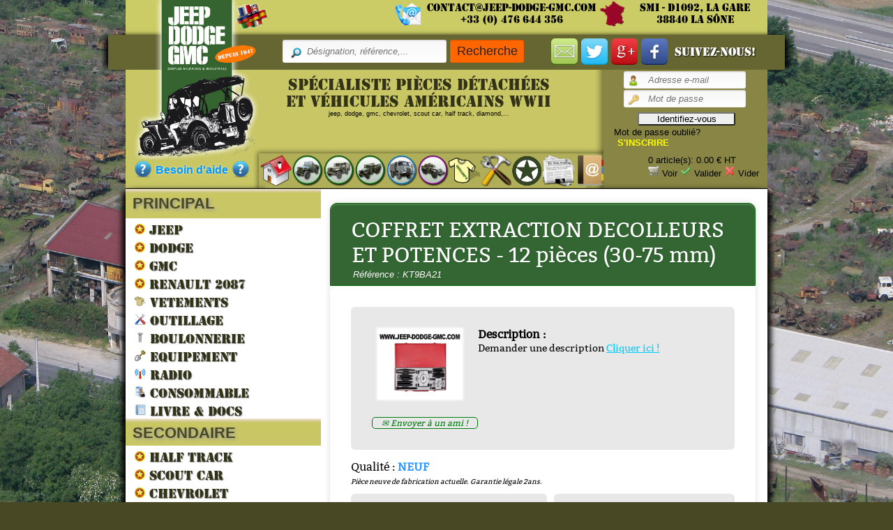

--- FILE ---
content_type: text/html; charset=ISO-8895-1
request_url: https://jeep-dodge-gmc.com/smi/description/outillage/KT9BA21
body_size: 10464
content:
<!DOCTYPE HTML>
<html xmlns="http://www.w3.org/1999/xhtml" xml:lang="fr">
	<head>
		<meta http-equiv="Content-Type" content="text/xhtml; charset=UTF-8"/>
		<title>JEEP DODGE GMC - Vente de pi&egrave;ces et v&eacute;hicules</title>
		<link rel="stylesheet" type="text/css" href="/smi/public/styles/subCatMenu.css" />
		<link rel="stylesheet" type="text/css" href="/smi/public/styles/style.css" />
		<link rel="stylesheet" type="text/css" href="/smi/public/styles/style_bourse.css" />
		<link rel="stylesheet" type="text/css" href="/smi/public/styles/style_pagination.css" />
		<link rel="stylesheet" type="text/css" href="/smi/public/styles/error.css" />
		<link rel="stylesheet" type="text/css" href="/smi/public/styles/style_menu_facture.css" />
		<link rel="stylesheet" type="text/css" href="/smi/public/styles/style_facture.css" />
		<link rel="stylesheet" type="text/css" href="/smi/public/styles/style_vercorps_list.css" />
		<link rel="stylesheet" type="text/css" href="/smi/public/styles/style_form_client.css" />
		<link rel="stylesheet" type="text/css" href="/smi/public/styles/style_table_client.css" />
		<link rel="stylesheet" type="text/css" href="/smi/public/styles/police/army/army.css" />
		<link rel="stylesheet" type="text/css" href="/smi/public/styles/police/BERNHC/fonts.css" />
		<link rel="stylesheet" type="text/css" media="screen" title="no title" charset="utf-8" href="/smi/public/styles/validationEngine.jquery.css" />
		<link rel="stylesheet" type="text/css" media="screen" title="no title" charset="utf-8" href="/smi/public/styles/template.css" />
		<link rel="stylesheet" type="text/css" href="/smi/public/styles/police/bitter/bitter.css" />
			
		<script src="/smi/public/js/fonctions_utiles.js" type="text/javascript"></script>
		
		<!-- Favicone -->
		
		<link rel="apple-touch-icon" sizes="57x57" href="/smi/public/images/favicone/apple-icon-57x57.png">
		<link rel="apple-touch-icon" sizes="60x60" href="/smi/public/images/favicone/apple-icon-60x60.png">
		<link rel="apple-touch-icon" sizes="72x72" href="/smi/public/images/favicone/apple-icon-72x72.png">
		<link rel="apple-touch-icon" sizes="76x76" href="/smi/public/images/favicone/apple-icon-76x76.png">
		<link rel="apple-touch-icon" sizes="114x114" href="/smi/public/images/favicone/apple-icon-114x114.png">
		<link rel="apple-touch-icon" sizes="120x120" href="/smi/public/images/favicone/apple-icon-120x120.png">
		<link rel="apple-touch-icon" sizes="144x144" href="/smi/public/images/favicone/apple-icon-144x144.png">
		<link rel="apple-touch-icon" sizes="152x152" href="/smi/public/images/favicone/apple-icon-152x152.png">
		<link rel="apple-touch-icon" sizes="180x180" href="/smi/public/images/favicone/apple-icon-180x180.png">
		<link rel="icon" type="image/png" sizes="192x192"  href="/smi/public/images/favicone/android-icon-192x192.png">
		<link rel="icon" type="image/png" sizes="32x32" href="/smi/public/images/favicone/favicon-32x32.png">
		<link rel="icon" type="image/png" sizes="96x96" href="/smi/public/images/favicone/favicon-96x96.png">
		<link rel="icon" type="image/png" sizes="16x16" href="/smi/public/images/favicone/favicon-16x16.png">
		<meta name="msapplication-TileColor" content="#ffffff">
		<meta name="msapplication-TileImage" content="/ms-icon-144x144.png">
		<meta name="theme-color" content="#ffffff">
		
		<!-- Dock js -->
				<script src="https://code.jquery.com/jquery-1.7.1.min.js"></script>
		<script type="text/javascript" src="/smi/public/js/interface.js"></script>
		<script type="text/javascript" src="/smi/public/js/jquery.validationEngine-fr.js"></script>
		<script type="text/javascript" src="/smi/public/js/jquery.validationEngine.js"></script>
		
		<!-- Autocomplete -->
		
		  <link rel="stylesheet" href="//code.jquery.com/ui/1.11.4/themes/start/jquery-ui.css">
		  <script src="//code.jquery.com/ui/1.11.4/jquery-ui.js"></script>
		    <style>
			  .ui-autocomplete {
				max-height: 200px;
				overflow-y: auto;
				overflow-x: hidden;
				font-size : 12px;
			  }
			</style>
				
		<!-- DropZone -->
		
		<script type="text/javascript" src="/smi/public/js/dropzone.min.js"></script>
		<link href="/smi/public/styles/dropzone.css" rel="stylesheet" type="text/css" />
		
		<!-- link Tigra Hints script file -->
		<script language="JavaScript" src="/smi/public/js/tigra_hints.js"></script>
		<style>
			.hintsClass {
				background-color: white;
				border: 0px solid #808080;
				padding: 5px 5px 5px 5px;
			}
		</style>

		<!-- Dock css -->
		
		<link href="/smi/public/styles/dock.css" rel="stylesheet" type="text/css" />
		
		<!-- popup css -->
		
		<link href="/smi/public/styles/style_popup.css" rel="stylesheet" type="text/css" />
		
		<!-- calendrier -->
		
		<script type="text/javascript" src="/smi/public/js/jsSimpleDatePickr.js"></script>
		<script type="text/javascript" src="/smi/public/js/jsSimpleDatePickrInit.js"></script>
		<link href="/smi/public/styles/jsSimpleDatePickr.css" rel="stylesheet" type="text/css" />
		
		<!-- dÃ©filement du bandeau de promotions -->
		<script type="text/javascript" src="/smi/public/js/jscroller.0.3.js"></script>
		<link href="/smi/public/styles/jscroll.0.3.css" rel="stylesheet" type="text/css" />
			
		
		<!-- dÃ©filement du bandeau de promotions ---  Version 3.0 ! -->
		<script src="/smi/public/js/bjqs.js"></script>
		<link rel="stylesheet" href="/smi/public/styles/bjqs.css">
		
		<!--  effet sur les images de la partie annonce-->
		<link href="/smi/public/styles/jquery.lightbox-0.3.css" rel="stylesheet" type="text/css" />
		<script type="text/javascript" src="/smi/public/js/jquery.lightbox-0.3.js"></script>
		<script type="text/javascript">
			var basePath = '/smi/'
		</script>

		<!-- Live Validation -->
		
		<script type="text/javascript" language="javascript" src="/smi/public/js/livevalidation_standalone.compressed.js"></script>
		
		 <!-- Lightbox -->
		
		<script type="text/javascript" language="javascript" src="/smi/public/js/lytebox.js"></script>
		<link rel="stylesheet" href="/smi/public/styles/lytebox.css" type="text/css" media="screen" />
	
		<!-- CSS page accueil -->
		
		<link href="/smi/public/styles/style_promo.css" rel="stylesheet" type="text/css" />
				
		<!-- CSS page bonne affaire -->
		
		<link href="/smi/public/styles/style_bonne_affaire.css" rel="stylesheet" type="text/css" />
		
		<!-- CSS page Nouveaute -->
		
		<link href="/smi/public/styles/style_nouveaute.css" rel="stylesheet" type="text/css" />
		
		<!-- CSS page description -->
		
		<link href="/smi/public/styles/style_description.css" rel="stylesheet" type="text/css" />
		
		<!-- CSS action man Vercorps -->
		
		<link href="/smi/public/styles/action man.css" rel="stylesheet" type="text/css" /> 
				
		<script type="text/javascript">

			function masquer(info)
		{
			var tooltip = document.getElementById(info) ;
			tooltip.style.visibility = "hidden";
			run= false;
		}
			function afficher(info)
		{
			var tooltip = document.getElementById(info);
			tooltip.style.visibility = "visible";
			run= true;
		}

function clignotement() {
  var f = document.getElementById('annonce');
  setInterval(function() {
<!--    f.style.visibility = (f.style.visibility == 'hidden' ? '' : 'hidden'); -->
f.style.color = (f.style.color == 'white' ? 'black' : 'white');
  }, 2500);
}

		</script>
		
	</head>
<body onload="clignotement();">	
		<!--[if lte IE 6]>
			<style>
				#site {
					display:none;
				}
				#erreur_nav {
					width: 700px;
					height: 300px;
					border : 1px solid black;
					background: #c8c665;
					padding: 20px;
				}
				ul {
					list-style-type: disc;
					margin-left: 100px;
				}
			</style>
			<div id="erreur_nav">
			<p>
				La boutique en ligne Jeep-dodge-gmc rÃ©pond au recommandation du W3C, il est donc compatible avec tous les navigateur respectant cette norme
				<br/>
				Votre navigateur ne rÃ©pons pas aux recommandation du W3C les plus rÃ©centes. Pour pouvoir accÃ©der Ã  la boutique, nous vous invitons Ã  faite Ã©voluer votre navigateur.
				<br/>
				Les navigateurs respectant les normes sont les suivants:<br/>
			</p>
			<ul>
				<li><a href="http://www.microsoft.com/france/windows/products/winfamily/ie/default.mspx">Microsoft Internet Explorer 7</a></li>
				<li><a href="http://www.getfirefox.net/">Mozilla Firefox 2</a></li>
				<li><a href="http://www.apple.com/fr/safari/">Apple Safari 3</a></li>
				<li><a href="http://www.opera.com/">Opera 3.2</a></li>
			</ul>
			</div>
		<![endif]-->
		
		<script language="JavaScript">
			// configuration variables for the hint objects, these setting will be shared among all hints created by each object
			var HINTS_CFG = {
				'wise'       : true, // don't go off screen, don't overlap the object in the document
				'margin'     : 10, // minimum allowed distance between the hint and the window edge (negative values accepted)
				'gap'        : 0, // minimum allowed distance between the hint and the origin (negative values accepted)
				'align'      : 'tcbc', // align of the hint and the origin (by first letters origin's top|middle|bottom left|center|right to hint's top|middle|bottom left|center|right)
				'css'        : 'hintsClass1', // a style class name for all hints, applied to DIV element (see style section in the header of the document)
				'show_delay' : 200, // a delay between initiating event (mouseover for example) and hint appearing
				'hide_delay' : 500, // a delay between closing event (mouseout for example) and hint disappearing
				'follow'     : false, // hint follows the mouse as it moves
				'z-index'    : 100, // a z-index for all hint layers
				'IEfix'      : false, // fix IE problem with windowed controls visible through hints (activate if select boxes are visible through the hints)
				'IEtrans'    : ['blendTrans(DURATION=.3)', 'blendTrans(DURATION=.3)'], // [show transition, hide transition] - transition effects, only work in IE5+
				'opacity'    : 100 // opacity of the hint in %%
			};
		</script>

		
	
		<script type="text/javascript">
		//<![CDATA[
			// 	initialisation du plugin jquery lightBox
			$(document).ready(
				function()
				{
					$('a.light').lightBox();
				}
			);
		//]]>
		</script>
		
				
	<div id="top1">
				<img style="margin-top:5px; margin-left:155px; float: left;" src="/smi/public/images/icone_flag.png" alt="icone_flag" width="50" height="38" />
				<div id="google_translate_element"></div>
					<script>
					function googleTranslateElementInit() {
					new google.translate.TranslateElement({
					pageLanguage: 'fr'
					}, 'google_translate_element');
					}
					</script>
					<script src="https://translate.google.com/translate_a/element.js?cb=googleTranslateElementInit"></script>
				<img style="float: left;" src="/smi/public/images/phone_mail.png" alt="icone_email" />
				<div class="emailtop1">
					<a href="mailto:contact@jeep-dodge-gmc.com" >contact@jeep-dodge-gmc.com</a><br />
					+33 (0) 476 644 356
				</div>
				<img style="float: left;" src="/smi/public/images/icone_france.png" alt="icone_france" width="38" height="38" />
				<div class="adressetop1">
					SMI - D1092, La gare<br />
					38840 La SÃ´ne
				</div>
	</div>
			<div id="top2">

				<div class="searchtop2" >
					  <form action="/smi/index.php" method="get">
						  <input type="hidden" name="page" value="search" />
						  <input type="hidden" name="in" value="ALL" />
						  <input type="hidden" name="method" value="AND" />
						  <input id="autocomplete" class="inputsearch" type="text" name="valuetosearch" placeholder="DÃ©signation, rÃ©fÃ©rence,..." />
						  <input class="submitsearch" type="submit" value="Recherche" />
					  </form>
				</div>
				<a href="/smi/index.php?page=newsletter" ><img src="/smi/public/images/icone_newsletter.png" alt="newsletter" title="Abonnez vous Ã  la Newsletter !" width="38" height="38" /></a>
				<a href="https://twitter.com/jeep_dodge_gmc" target="_blank" ><img src="/smi/public/images/icone_twitter.png" alt="twitter" title="Abonnez vous Ã  Twitter !" width="38" height="38" /></a>
				<a href="https://plus.google.com/117066627795433247529" target="_blank" ><img src="/smi/public/images/icone_googleplus.png" title="Abonnez vous Ã  Google+ !" alt="google+" width="38" height="38" /></a>
				<a href="https://www.facebook.com/SMIjeepdodgegmc" target="_blank" ><img src="/smi/public/images/icone_facebook.png" title="Abonnez vous Ã  Facebook !" alt="facebook" width="38" height="38" /></a>
				<div class="suiveznous">Suivez-nous!</div>
			</div>
	<div id="top">
			<a href="/smi/"><img style="position: absolute;top: -101px;left: 12px;" src="/smi/public/images/logo_new.png" alt="icone_email" width="180" ></a>
			<div id="logo">
				<div id="help1" style="margin-left:8px;"><img src='/smi/public/images/icone_help.png' width="24" style="float:left; margin-left:5px;" /><a class="help1" href="/smi/aide" >Besoin d'aide</a><img src='/smi/public/images/icone_help.png' width="24" style="float:left;" /></div>
			</div>		
			<div id="mainmenu_bord"><img src="/smi/public/images/fond_menu_bord.png" alt="fond menu"/></div>
			<div id="mainmenu">		
					
<div id="dock2" class="dock" >
	<div class="dock-container2">
		<a class="dock-item2" href="/smi/" title="Accueil"><span style="color: #0066FF;" >Accueil</span><img src="/smi/public/images/menu/accueil.png" alt="accueil"/></a>
		<a class="dock-item2" href="/smi/jeep" title="Jeep"><span style="color: #0066FF;" >Jeep</span><img src="/smi/public/images/menu/jeep.png" alt="jeep"/></a>
		<a class="dock-item2" href="/smi/dodge" title="Dodge"><span style="color: #0066FF;" >Dodge</span><img src="/smi/public/images/menu/dodge.png" alt="dodge"/></a>
		<a class="dock-item2" href="/smi/gmc" title="GMC"><span style="color: #0066FF;" >GMC</span><img src="/smi/public/images/menu/gmc.png" alt="gmc"/></a>
		<a class="dock-item2" href="/smi/renault" title="R2087"><span style="color: #0066FF;" >R2087</span><img src="/smi/public/images/menu/R2087.png" alt="R2087"/></a>
		<a class="dock-item2" href="/smi/autres" title="Autres"><span style="color: #0066FF;" >Autres</span><img src="/smi/public/images/menu/autre.png" alt="autre"/></a>
		<a class="dock-item2" href="/smi/vercorps" title="Vercorps"><span style="color: #0066FF;" >V&ecirc;tements</span><img src="/smi/public/images/menu/vercorps.png" alt="vercorps"/></a>
		<a class="dock-item2" href="/smi/outillage" title="Outillage"><span style="color: #0066FF;" >Outillage</span><img src="/smi/public/images/menu/outillage.png" alt="outillage"/></a>
<!--		<a class="dock-item2" href="/smi/bourse" title="Bourse"><span style="color: #0066FF;" >Bourse</span><img src="/smi/public/images/menu/calendrier.png" alt="Bourse"/></a> -->
		<a class="dock-item2" href="https://jeep-dodge-gmc.com/smi/index.php?categorie=tous&filtre_cat=AUTRE%20VEHICULE" title="Divers"><span style="color: #0066FF;" >Divers</span><img src="/smi/public/images/menu/autresvehicules.png" alt="Divers"/></a>
		<a class="dock-item2" href="/smi/annonces" title="Annonces"><span style="color: #0066FF;" >Annonces</span><img src="/smi/public/images/menu/annonce.png" alt="annonce"/></a>
		<a class="dock-item2" href="/smi/contact" title="Contact"><span style="color: #0066FF;" >Contact</span><img src="/smi/public/images/menu/contact.png" alt="contact"/></a>
	</div>
</div>
<script type="text/javascript">
//<![CDATA[

	$(document).ready(
		function()
		{
			$('#dock2').Fisheye({
					maxWidth: 30,
					items: 'a',
					itemsText: 'span',
					container: '.dock-container2',
					itemWidth: 45,
					proximity: 40,
					alignment : 'left',
					valign: 'bottom',
					halign : 'center'
				}
			)
		}
	);
//]]>
</script>	
			</div>
		<div id="menu">
					<!-- Affichage du menu de l'utilisateur, ou de l'admin, ou le formulaire de connexion -->
					<div id="user">
						<form style="margin-left:22px; " action="/smi/" method="post">
	<table>
		<tr>
			<td><input class="inputlogin" type="text" name="email" id="email" value="" placeholder="Adresse e-mail" /></td>
		</tr>
		<tr>
			<td><input class="inputpassword" type="password" name="password" id="password" value="" placeholder="Mot de passe" /></td>
		</tr>
		<tr>
			<td><input style="border-radius: 3px; margin-left:20px;margin-top:5px;" type="submit" name="loginform" value="Identifiez-vous" /></td>
		</tr>
	</table>
</form>
<p><a style="margin-left:10px;" href="/smi/utilisateur/mot_De_Passe_Oublie">Mot de passe oubliÃ©?</a>
   <a style="margin-left:15px;" href="/smi/utilisateur/s_inscrire"><font color="yellow"><b>S'INSCRIRE</b></font></a>
</p>					</div>

					<!-- Affichage du panier -->
					<div id="panier">
						<table>
							<tr>
								<td><a class="panier"  href="/smi/panier"></a></td>
								<td><p id="articlepanier">0 article(s): 0.00&nbsp;&euro; HT</p>
									<p class="btn_panier">
									<span>
										<img src='/smi/public/images/cart.png' alt="panier"/>
										<a href="/smi/panier">Voir</a>
									</span>
									<span> 
										<img src='/smi/public/images/tick.png' alt="tick"/>
										<a href="/smi/panier/valider">Valider</a>
									</span>
									<span> 
										<img src='/smi/public/images/cross.png' alt="cross" />
										<a href="/smi/panier/vider">Vider</a>
									</span>
									</p>
								</td>
							</tr>
						</table>	
					</div>
		</div>
			<div id="topdesc">
				SpÃ©cialiste piÃ¨ces dÃ©tachÃ©es<br />
				et vÃ©hicules amÃ©ricains WWII<br />
				<div style="font-size:9px; font-family: arial; color: #000;" >jeep, dodge, gmc, chevrolet, scout car, half track, diamond,... <br>
<!--				<a href="http://www.8mai2025.fr/" target="_blank" ><img style="float: center;" src="/smi/public/images/btn08052025.jpg" alt="08/05/2025" title="Aller sur le site 08/05/2025" /></a> -->
				</div>
			</div>
	
			
	</div>
	<div id="site">
<!--
<div id="annonce" style="margin-top:0px;text-align: center;padding:10px;background-color: #04B45F;color: red;font-size: 20px;"> <a href="https://www.moniteurdesventes.com/fr/v/15905-vente-dune-partie-des-stocks-de-la-societe-jeep-dodge-gmc-de#dsi-row-lot-1980060"> ------====<< Vente aux enchÃ¨res en cours >>====------</A><br>
</div>
-->

<!--
<div id="separ_title_vignette_produit_print" style="margin-top:0px;text-align: left;padding:10px;background-color: #04B45F;color: white;font-size: 15px;"><b><center>Toute lâ€™Ã©quipe du Surplus Militaires et Industriels vous souhaite une bonne annÃ©e 2025.</center></b>
</div>
-->
<!--
<div id="annonce" style="margin-top:0px;text-align: center;padding:10px;background-color: #04B45F;color: white;font-size: 15px;">ðŸ‘‘ OPÃ‰RATION Ã‰PIPHANIE LANCÃ‰E ! Passez une commande supÃ©rieure Ã  100.00â‚¬* du 20/01 jusquâ€™au 21/01 00h00 pour peut-Ãªtre recevoir la fÃ¨ve et gagner un bon dâ€™achat dâ€™une valeur de 50.00â‚¬* !!! ðŸ‘‘ *hors taxesÂ <br>
</div>
-->





		<div id="middle">
				
				<!-- Si sur une page comme Jeep/dodge ou GMC, affichage des sous categorie -->
													<div id="subCategorie">
										<!-- sous categorie -->
										<div id="subCategorie"><dl id="submenu"><dt style="padding-top: 8px; height:24px;">PRINCIPAL</dt><dd><a href="/smi/jeep" ><img src="/smi/public/images/menu_groupe/0000.png"/>&nbsp;JEEP</a></dd><dd><a href="/smi/dodge" ><img src="/smi/public/images/menu_groupe/0000.png"/>&nbsp;DODGE</a></dd><dd><a href="/smi/gmc" ><img src="/smi/public/images/menu_groupe/0000.png"/>&nbsp;GMC</a></dd><dd><a href="/smi/renault" ><img src="/smi/public/images/menu_groupe/0000.png"/>&nbsp;RENAULT 2087</a></dd><dd><a href="/smi/vercorps" ><img src="/smi/public/images/vercorps.png" widht="16" Height="16" />&nbsp;VETEMENTS</a></dd><dd><a href="/smi/outillage" ><img src="/smi/public/images/photos/outillage16px.png"/>&nbsp;OUTILLAGE</a></dd><dd><a href="/smi/boulonnerie/4200" ><img src="/smi/public/images/menu_groupe/4200.png"/>&nbsp;BOULONNERIE</a></dd><dd><a href="/smi/equipement/4800" ><img src="/smi/public/images/photos/equipement16px.png"/>&nbsp;EQUIPEMENT</a></dd><dd><a href="/smi/radio" ><img src="/smi/public/images/menu_groupe/4300.png"/>&nbsp;RADIO</a></dd><dd><a href="/smi/consommable" ><img src="/smi/public/images/photos/consommable16px.png"/>&nbsp;CONSOMMABLE</a></dd><dd><a href="/smi/livredocs/5100" ><img src="/smi/public/images/photos/livredocs16px.png"/>&nbsp;LIVRE & DOCS</a></dd><dt style="padding-top: 8px; height:21px;">SECONDAIRE</dt><dd><a href="/smi/autres/HALF+TRACK" ><img src="/smi/public/images/menu_groupe/0000.png"/>&nbsp;HALF TRACK</a></dd><dd><a href="/smi/autres/SCOUT+CAR" ><img src="/smi/public/images/menu_groupe/0000.png"/>&nbsp;SCOUT CAR</a></dd><dd><a href="/smi/autres/CHEVROLET" ><img src="/smi/public/images/menu_groupe/0000.png"/>&nbsp;CHEVROLET</a></dd><dd><a href="/smi/autres/DELAHAYE" ><img src="/smi/public/images/menu_groupe/0000.png"/>&nbsp;DELAHAYE</a></dd><dd><a href="/smi/autres/DIAMOND" ><img src="/smi/public/images/menu_groupe/0000.png"/>&nbsp;DIAMOND</a></dd><dd><a href="/smi/autres/FORD+M8+M20" ><img src="/smi/public/images/menu_groupe/0000.png"/>&nbsp;FORD M8 M20</a></dd><dd><a href="/smi/autres/WARD+LA+FRANCE" ><img src="/smi/public/images/menu_groupe/0000.png"/>&nbsp;WARD LAFRANCE</a></dd><dd><a href="/smi/autres/WEASEL" ><img src="/smi/public/images/menu_groupe/0000.png"/>&nbsp;WEASEL</a></dd><dd><a href="/smi/tous" ><img src="/smi/public/images/menu_groupe/0000.png"/>&nbsp;AUTRES VEHICULES</a></dd></div>										<div class="clear mozclear"></div>
									</div>
																		<div id="content">
										<script type="text/javascript">
			function addtocart(produit, id)
			{

			qte = document.getElementById('p'+id).value;
			var xmlhttp = null;
			if (produit=="")
			  {
			  document.getElementById("txtHint").innerHTML="";
			  return;
			  }
			if (window.XMLHttpRequest)
			  {// code for IE7+, Firefox, Chrome, Opera, Safari
			  xmlhttp=new XMLHttpRequest();
			  }
			else
			  {// code for IE6, IE5
			  xmlhttp=new ActiveXObject("Microsoft.XMLHTTP");
			  }
			xmlhttp.onreadystatechange=function()
			  {
			  if (xmlhttp.readyState==4 && xmlhttp.status==200)
				{
				//document.getElementById("txtHint").innerHTML=xmlhttp.responseText;
				//document.getElementById('articlepanier').innerHTML = "Article ajouté !";
				}
			  }
			
			var no_taille = document.getElementById('t'+id).name;
				
			if (no_taille == "no_taille") {
				
				//var taille = document.getElementById('t'+id).value;
				xmlhttp.open("GET","/smi/panier/ajouter/"+produit+"/quantite/"+qte,true);
				xmlhttp.send();
				document.getElementById('articlepanier').innerHTML = '<span style="color:cyan;">Article ajoute !</span>';
				
			} else {
				
				var taille = document.getElementById('t'+id).options[document.getElementById('t'+id).selectedIndex].value;
				var lien=document.getElementById('ajoutpanier'+produit);
				
				if (taille == "") {
				
					//xmlhttp.open("GET","/smi/panier/ajouter/"+produit+"/quantite/"+qte,true);
					
					lien.setAttribute('href', '#');
					alert ("Choisir une taille");
				
				} else {
					
					lien.setAttribute('href', '#oModalajout'+produit);
					xmlhttp.open("GET","/smi/panier/ajouter/"+taille+"/quantite/"+qte,true);
					xmlhttp.send();
					document.getElementById('articlepanier').innerHTML = '<span style="color:cyan;">Article ajoute !</span>';
				}
				
			}



		
			}
			
			function update_qte(id, val) {
				quantite = document.getElementById('p'+id).value;
				quantite = parseInt(quantite) + parseInt(val);
				if (quantite < 1) { quantite = 1; }
				if (quantite > 99) { quantite = 99; }
				document.getElementById('p'+id).value = quantite;
			}
			function limit() {
					    max = 500;
					    com_desc = document.demande_desc.com_desc;
					    limite = document.demande_desc.reste;
					    if (com_desc.value.length > max)
							com_desc.value = com_desc.value.substring(0, max);
					    else
							limite.value = max - com_desc.value.length;
				    }
			function limit2() {
					    max = 500;
					    commdevis = document.demandedevis.commdevis;
					    limite = document.demandedevis.reste;
					    if (commdevis.value.length > max)
							commdevis.value = commdevis.value.substring(0, max);
					    else
							limite.value = max - commdevis.value.length;
				    }		

			
		//]]>
</script>
	
<div class="form-style-10" style="width:550px; margin-top:10px;">
	<h1 style="padding-bottom:25px;">COFFRET EXTRACTION DECOLLEURS ET POTENCES - 12 piÃ¨ces (30-75 mm) <span style="font-style:italic;" >R&eacute;f&eacute;rence : KT9BA21</span></h1>
	<div class="inner-wrap" style="display:flex;">
		
				
	<div id="right_top">
		<table style='text-align:center; margin-left: auto;margin-right: auto;'><tr><td colspan='2'><a href="/smi/public/images/produits/KT9BA21.jpg" rel="lytebox" title="KT9BA21" ><img class="imag_desc" src="/smi/public/images/produits/KT9BA21.jpg" width='120' height='100' /></a></td></tr></table>		
	<a href="mailto:?subject=KT9BA21 - OUTILLAGE&body=	
			Bonjour, %0D%0A 
			%0D%0A 
			J'ai trouv&eacute; cet article sur www.jeep-dodge-gmc.com%0D%0A %0D%0A 
			
			KT9BA21 - COFFRET EXTRACTION DECOLLEURS ET POTENCES - 12 piÃ¨ces (30-75 mm)  %0D%0A %0D%0A 
			
			http://jeep-dodge-gmc.com/smi/description/OUTILLAGE/KT9BA21" style="display: block;margin-top: 20px;font-size: 12px;font-style: italic;color: #007b0e;border: solid 1px #007b0e;width: 150px;text-align: center;border-radius: 5px;" >&#9993; Envoyer &agrave; un ami !</a>
		
		</div>
		<div id="left_top">

		    <div class="title_description"><strong>Description :</strong></div>
            <span style="font-size: 14px;">Demander une description <a href="#oModalDescription10409" style="color:#00CCFF; text-decoration: underline;">Cliquer ici !</a>	
				<div id="oModalDescription10409" class="oModal">
				  <div>
					<header>  
					   Demande de description du produit
					   <a href="#fermer" title="Fermer la fenÃªtre" style="margin-left:240px;" class="droite"><img src="/smi/public/images/cross.png" alt="SUPPRIMER" /></a>
					</header>
					 <div id="title_prod_add">KT9BA21 - COFFRET EXTRACTION DECOLLEURS ET POTENCES - 12 piÃ¨ces (30-75 mm) </div>
					 <section>
					 <p style="margin-left:110px;" >Merci de remplir le formulaire ci-dessous</p><br />
									<form action="/smi/client/envoyer_dde_desc.php" name="demande_desc" method="POST" style="margin-left:100px;" >
										<input type="hidden" size="45" name="nom_desc" value="COFFRET EXTRACTION DECOLLEURS ET POTENCES - 12 piÃ¨ces (30-75 mm) ">
										<input type="hidden" name="ref_desc" value="KT9BA21">
										<input type="hidden" name="genre_desc" value="OUTILLAGE">
									<table style="width:375px;">
										<tr>
											<td><label>E-mail :</label>
												<input type="text" id="email_desc" name="email_desc" value="" size="45" maxlength="100" />
												<script type="text/javascript">
														var email_desc = new LiveValidation('email_desc');
														email_desc.add( Validate.Presence )
														email_desc.add( Validate.Email );
												</script>
											</td>
										</tr>
										<tr>
											<td>
												<label>Commentaire (Max 500 lettres) :</label>
												<textarea name="com_desc" cols="35" rows="5" onKeyDown="limit();" onKeyUp="limit();"></textarea>
											</td>
										</tr>
										<tr>
											<td>
												<label>Saisir le code suivant : <strong>QEPF3</strong></label>
												<input type="hidden" name="code" id="code" value="QEPF3" />
												<input type="text" name="code2" id="code2" value="" />
												<script type="text/javascript">
													var code2 = new LiveValidation('code2');
													code2.add( Validate.Confirmation, { match: 'code' } );
												</script>
											</td>
										</tr>
										<tr>
											<td>
												<input style="cursor:pointer; margin-top:15px; padding:6px 0 6px 0; font:bold 13px Arial; background:#478bf9; color:#fff; border-radius:2px; width:100px; border:none;" type="submit" value="Valider" />						
											</td>
										</tr>
									</table>
					 </form>
					 </section>			
						
			</div>
		</div>
		
</span>
				
        </div>
	</div>
	
            <div class="qualite">
			
			Qualit&eacute; : <strong style='color: #3399FF;'>NEUF</strong></div><span style='font-size: 10px; font-style: italic;'> Pi&egrave;ce neuve de fabrication actuelle. Garantie l&eacute;gale 2ans.</span>
	<div id="midd" style="display:flex; margin-top:10px;">
   	  <div class="inner-wrap" style="width:50%;">
	  
	  
			

							<input name="no_taille" type="hidden" value="" id="t1" />
<div class="type"><label>Genre : </label>OUTILLAGE</div>			            
			<div class="type"></div>
			
						</div>
			<div class="inner-wrap" style="width:45%; margin-left:10px;">
			<div class="type"></div>     
  
	              <div class="price_desc" style="text-align:right;">151.20 &euro; <span style="font-size:12px;">TTC</span></div>
	  	  	
            <table style="width:100%; margin-top:20px;">
			<tr>
			<td> Quantit&eacute; : </td>
			<td> <input style="width:80px; margin-left:auto; margin-right:auto; text-align:center;" name="" type="number" value="1" id="p1" /></td>
			</tr>
			</table>
	  	
  
        <div id="middle_r">
			  <a style="color:white;" id="ajoutpanier10409" onclick="javascript:addtocart(10409,1);" href="#oModalajout10409" title="Ajouter au panier"><div class="add_card_autre" >AJOUTER AU PANIER</div></a><span id="txtHint"></span>	
	<div id="oModalajout10409" class="oModal">
	<div>
        <header> 
        Confirmation de mise au panier 
        <a href="#fermer" title="Fermer la fenÃªtre" class="droite"><img src="/smi/public/images/cross.png" alt="SUPPRIMER" /></a>
        </header>
        <img style="position: absolute; margin-left:200px; margin-top:10px;" src="/smi/public/images/check.png" width="30" height="30" />
        <div id="title_prod_add"><strong>Produit ajoutÃ© !</strong></div>
      <table width="600" height="100">
        	<tr>
           	  <td style="border-bottom: 1px solid #CCC; border-right: 1px solid #CCC;" width="105" height="50" align="center"><strong>RÃ©fÃ©rence</strong></td>
                <td style="border-bottom: 1px solid #CCC;" width="483" align="center"><strong>DÃ©signation</strong></td>
            </tr>
            <tr>
           	  <td style="border-right: 1px solid #CCC; border-bottom: 1px solid #CCC;" height="50"><strong> KT9BA21 </strong></td>
                <td style="border-bottom: 1px solid #CCC;" align="center">COFFRET EXTRACTION DECOLLEURS ET POTENCES - 12 piÃ¨ces (30-75 mm) </td>
            </tr>
				
			    <tr>
           	  <td colspan="2" style="border-bottom: 1px solid #CCC;" height="50"><strong>QualitÃ© : <strong style='color: #3399FF;'>NEUF</strong><span style='font-size: 10px; font-style: italic;'> PiÃ¨ce neuve de fabrication actuelle. Garantie lÃ©gale 2ans.</span></strong></td>
            </tr>
		

        </table>
        <section>
          <input style="margin-left:102px; border: 1px solid #448112; background: #8FCC0C;" type="button" class="buttonPanier" value="Panier" onclick="location.href='/smi/panier';" />	
          <input style="margin-left: 150px;" type="button" value="Continuer" class="buttonPanier" onclick="location.href='#fermer';"/>	
        </section>
      <div id="title_cli_cde"><strong>Nos clients ont aussi commandÃ©s :</strong></div>
      <table width="600" height="100">
				<tr>
					  <td style="border-bottom: 1px solid #CCC; border-right: 1px solid #CCC;" width="300" height="50" align="center"><a href="/smi/description/LIVREDOCS/ZND300022"><img src="/smi/public/images/produits/ZND300022.jpg" width="250" height="200" /></a></td>
					  <td style="border-bottom: 1px solid #CCC;" width="300" height="50" align="center"><a href="/smi/description/CONSOMMABLE/KAKIVOSPRAY"><img src="/smi/public/images/produits/KAKIVOSPRAY.jpg" width="250" height="200" /></a></td>
				</tr>
				<tr>
                  <td height="50" align="center" style="border-right: 1px solid #CCC;">
					  <p>
						  <strong>LES VEHICULES ALLIES DE LA LIBERATION par francois bertin</strong> - ZND300022<br />
						  Prix : 16.67â‚¬ HT
					  </p>
				  </td>
                  <td height="50" align="center">
					  <p>
						  <strong>PEINTURE VERT OLIVE US 1936-1944 Spray oliv drab</strong> - KAKIVOSPRAY<br />
						  Prix : 10.00â‚¬ HT
					  </p>
				  </td>
                </tr>
                <tr>
                  <td align="center" style="border-right: 1px solid #CCC; padding: 0px;" height="50"> 
					<input type="button"  value="Voir" class="myButton" onclick="location.href='/smi/description/LIVREDOCS/ZND300022';"/>
				  </td>
                  <td align="center" height="50"> 
					<input type="button"  value="Voir" class="myButton" onclick="location.href='/smi/description/CONSOMMABLE/KAKIVOSPRAY';"/>
				  </td>
                </tr>
       </table>
	</div>	
	</div>
            
		</div>
	</div>
	</div>
	<div class="section" style="margin-top:35px;"><span>&curren;</span>Nos clients ont aussi achet&eacute;</div>

	<div class="inner-wrap" style="height:180px;">
	
	  
			<div id="PA1_des" style="width:150px; float:left; margin-right:15px;">
			  <div id="banner-fade">

				<!-- start Basic Jquery Slider -->
				<ul class="bjqs">


					<li>
				<a href="/smi/description/outillage/KT_874051" >
								<div class="PA1_des">COFFRET CAISSE...</div>

								<img class="img_1" src="/smi/public/images/produits/KT_874051.jpg" alt="KT_874051" width="150" height="120" />

								  										<div class="PA1_prix">58.80 &euro; TTC</div>
								  					</a>

	
					<li>
				<a href="/smi/description/outillage/KT643111" >
								<div class="PA1_des">TENAILLE RUSSE...</div>

								<img class="img_1" src="/smi/public/images/produits/KT643111.jpg" alt="KT643111" width="150" height="120" />

								  										<div class="PA1_prix">24.00 &euro; TTC</div>
								  					</a>

	
					</li>
				</ul>
				<!-- end Basic jQuery Slider -->

			  </div>
			  <!-- End outer wrapper -->

			  <script>
				jQuery(document).ready(function($) {

				  $('#banner-fade').bjqs({
					animtype      : 'slide',
					height        : 180,
					width         : 150,
					responsive    : true,
					showcontrols : false,
					showmarkers : false,
					randomstart   : true
				  });

				});
			  </script>
			</div>



			<div id="PA1_des" style="width:150px; float:left; margin-right:15px;">
			  <div id="banner-fade2">

				<!-- start Basic Jquery Slider -->
				<ul class="bjqs">


		  
			
			
			<li>
	<a href="/smi/description/outillage/KT7908303M" >
					<div class="PA1_des">METRE A RUBAN ...</div>

					<img class="img_1" src="/smi/public/images/produits/KT7908303M.jpg" alt="" width="150" height="120" />
					  							<div class="PA1_prix">3.48 &euro; TTC</div>
					  				</a>

			
		  		  
			
			
			<li>
	<a href="/smi/description/outillage/KT9BA21" >
					<div class="PA1_des">COFFRET EXTRAC...</div>

					<img class="img_1" src="/smi/public/images/produits/KT9BA21.jpg" alt="" width="150" height="120" />
					  							<div class="PA1_prix">151.20 &euro; TTC</div>
					  				</a>

			
		  
					</li>
				</ul>
				<!-- end Basic jQuery Slider -->

			  </div>
			  <!-- End outer wrapper -->

			  <script>
				jQuery(document).ready(function($) {

				  $('#banner-fade2').bjqs({
					animtype      : 'slide',
					height        : 180,
					width         : 150,
					responsive    : true,
					showcontrols : false,
					showmarkers : false,
					randomstart   : true
				  });

				});
			  </script>
			</div>



			<div id="PA1_des" style="width:150px; float:left;">
			  <div id="banner-fade3">

				<!-- start Basic Jquery Slider -->
				<ul class="bjqs">


		  
	<li>
	<a href="/smi/description/outillage/KT_874051" >					<div class="PA1_des">COFFRET CAISSE...</div>

					<img class="img_1" src="/smi/public/images/produits/KT_874051.jpg" alt="KT_874051" width="150" height="120" />
					  							<div class="PA1_prix">58.80 &euro; TTC</div>
					  				</a>



				  
	<li>
	<a href="/smi/description/outillage/KT6AB1255" >					<div class="PA1_des">CISEAUX ELECTR...</div>

					<img class="img_1" src="/smi/public/images/produits/KT6AB1255.jpg" alt="KT6AB1255" width="150" height="120" />
					  							<div class="PA1_prix">12.60 &euro; TTC</div>
					  				</a>



		
					</li>
				</ul>
				<!-- end Basic jQuery Slider -->

			  </div>
			  <!-- End outer wrapper -->

			  <script>
				jQuery(document).ready(function($) {

				  $('#banner-fade3').bjqs({
					animtype      : 'slide',
					height        : 180,
					width         : 150,
					responsive    : true,
					showcontrols : false,
					showmarkers : false,
					randomstart   : true
				  });

				});
			  </script>
			</div>
		</div>
	<div class="button-section">
		<form method="get" action="/smi/outillage">
		<strong><input style="margin-right:150px; cursor: pointer;"  type="submit" value="Retour"></strong>
	</form>
		</div>


</div>
					
										<div class="clear mozclear"></div>
									</div>
												</div>

				<!-- Google analytics -->
<script async src="https://www.googletagmanager.com/gtag/js?id=G-SF3KDYRET4"></script>
<script>
	window.datalayer = window.datalayer || [];
	function gtag(){datalayer.push(arguments);}
	gtag('js', new Date());
	
	gtag('config', 'G-SF3KDYRET4');
</script>


			</div>
			
		    <div id="masterbottom">
				<!-- copyright -->
				
				<table style="margin:auto; width:900px;">
					<tr>
						<th style="width:300px; font-size: 19px;">Paiements et livraisons
						<div id="lignemasterbottom"></div>
						</th>
						<th style="width:300px; font-size: 19px;">Newsletter
						<div id="lignemasterbottom"></div></th>
						<th style="width:300px; font-size: 19px;">Informations
						<div id="lignemasterbottom"></div>
						</th>
					</tr>
					<tr>
						<td style="vertical-align: text-top;">
							DB Schenker / La Poste<br />
							Paypal / Carte Bancaire<br />
							Virement / ChÃ¨que<br />
						</td>
						<td style="text-align:center;">
							<form action="/smi/index.php?page=newsletter" method="POST">
								<input style="width:200px; padding: 8px; border: solid 3px #CCCC66;box-shadow: inset 0 0 0 1px #707070;transition: box-shadow 0.3s, border 0.3s;" type="text" name="emailnews" placeholder="Votre E-mail" /><br />
								<input class="boutonfooter" type="submit" value="JE M'INSCRIS" /><br />
							</form>
						</td>
						<td>
						<strong>Surplus Militaires et Industriels</strong><br />
						D1092, la gare - 38840 La SÃ´ne<br />
						Du lundi au vendredi<br />
						9h-13h et 14h30-18h<br />
						Le Samedi 9h-13h<br />
						<img style="margin-top:10px; filter: drop-shadow(1px 1px 1px black);" src="/smi/public/images/telephonegris.png" alt="tÃ©lÃ©phone" title="tÃ©lÃ©phone" /> +33 (0) 476 644 356<br />
						<img style="margin-top:10px; filter: drop-shadow(1px 1px 1px black);" src="/smi/public/images/enveloppe.png" alt="e-mail" title="e-mail" /> <a href="mailto:contact@jeep-dodge-gmc.com" style="color:white; margin:0;" >contact@jeep-dodge-gmc.com</a><br />
						</td>
					</tr>
					<tr>
						<td colspan="3" style="text-align:center; padding-top:20px;">
						Copyright Â© 2026 www.jeep-dodge-gmc.com  . Tous droits rÃ©servÃ©s.
						</td>
					</tr>
				</table>
			</div>
	</body>


</html>





--- FILE ---
content_type: text/css
request_url: https://jeep-dodge-gmc.com/smi/public/styles/subCatMenu.css
body_size: 597
content:
#submenu dl {
background:#afac58 no-repeat scroll left bottom;
margin:0pt auto;
padding:0pt 0pt 10px;
width:150px;
margin-top: 1px;
}
#submenu dt {
background:#afac58 url(../images/subcatmenu.jpg) repeat-x scroll left top;
border-bottom:1px solid #FFFFFF;
height:31px;
color:#494825;
text-transform: uppercase;
font-size:1.4em;
font-weight:bold;
margin:0pt;
padding:10px;
padding-top: 6px;
text-shadow: 2px 2px 4px #999;
}
#submenu dd {
background:#FFFFFF;
/*border-bottom:1px solid #afac58;*/
color:#FFFFFF;
font-size:1em;
margin-top:5px;
padding-right:10px;
padding-left:10px;

}
#submenu a {
	display: block;
	background:#FFFFFF;
	text-shadow: 1px 1px 1px rgba(101, 101, 101, 0.75);
	font-family: Army;
	font-size: 20px;
	color : #323218;
	padding-left: 3px;
	}
	
#submenu a:hover {
	text-shadow: 2px 2px 4px #999;
	color:#FFFF99;
	background:#cccc66;
	box-shadow: inset 0px 0px 5px 0px #656565;
}

#submenu a.kt {
font-family: Arial,sans-serif; 
 padding-top: 4px;
 padding-left: 3px;
  text-shadow: 0px 1px 0px white;
 text-shadow: 0px 1px 0px rgba( 255, 255, 255, 0.2);
 font-weight: bold;
 text-shadow: 2px 2px 4px #999;

	
}

#submenu a.kt:hover {
font-family: Arial,sans-serif; 
 padding-top: 4px;
 padding-left: 3px;
 background: #444; 
 background: -webkit-linear-gradient( #999, #2C2C2C); 
 background: -moz-linear-gradient( #999, #2C2C2C); 
 background: -ms-linear-gradient( #999, #2C2C2C);
 background: -o-linear-gradient( #999, #2C2C2C); 
 background:  linear-gradient( #999, #2C2C2C);
 color: #FFF;
 font-weight: bold;
 box-shadow: 0 0 5px rgba( 0, 0, 0, 0.5), 0 -1px 0 rgba( 255, 255, 255, 0.4);
}

--- FILE ---
content_type: text/css
request_url: https://jeep-dodge-gmc.com/smi/public/styles/style_pagination.css
body_size: 404
content:
.pagination {
  list-style: none;
  display: inline-block;
  padding: 0;
  margin-top: 10px;
}
.pagination li {
  display: inline;
  text-align: center;
}
.pagination a {
  float: left;
  display: block;
  font-size: 14px;
  text-decoration: none;
  padding: 5px 12px;
  color: #fff;
  margin-left: -1px;
  border: 1px solid transparent;
  line-height: 1.5;
}
.pagination a.active {
  cursor: default;
}
.pagination a:active {
  outline: none;
}
.modal-4 a {
  margin: 0 5px;
  padding: 0;
  width: 30px;
  height: 30px;
  line-height: 30px;
  -moz-border-radius: 100%;
  -webkit-border-radius: 100%;
  border-radius: 100%;
  background-color: #666633;
}
.modal-4 a.prev {
  -moz-border-radius: 50px 0 0 50px;
  -webkit-border-radius: 50px;
  border-radius: 50px 0 0 50px;
  width: 100px;
}
.modal-4 a.next {
  -moz-border-radius: 0 50px 50px 0;
  -webkit-border-radius: 0;
  border-radius: 0 50px 50px 0;
  width: 100px;
}
.modal-4 a:hover {
  background-color: #FFA500;
}
.modal-4 a.active, .modal-4 a:active {
  background-color: #FFA100;
}

--- FILE ---
content_type: text/css
request_url: https://jeep-dodge-gmc.com/smi/public/styles/style_form_client.css
body_size: 1918
content:
.form-style-10{
	width: 800px;
	padding: 30px;
	background: #FFF;
	border-radius: 10px;
	-webkit-border-radius: 10px;
	-moz-border-radius: 10px;
	box-shadow: 0px 0px 10px rgba(0, 0, 0, 0.13);
	-moz-box-shadow: 0px 0px 10px rgba(0, 0, 0, 0.13);
	-webkit-box-shadow: 0px 0px 10px rgba(0, 0, 0, 0.13);
	margin-top: 40px;
	margin-right: auto;
	margin-bottom: 40px;
	margin-left: auto;
	font-family: bitter;
}
.form-style-10 .inner-wrap{
    padding: 30px;
    background: #E8E8E8 ;
    border-radius: 6px;
    margin-bottom: 15px;
}
.form-style-10 .inner-wrap .champs_desc{
	width: 55%;
}
.form-style-10 .inner-wrap .champs_prix{
	text-align: right;
}
.form-style-10 .inner-wrap .imag_desc{
	-webkit-box-shadow: 0 0 3px 2px #FFFFFF;
	box-shadow: 0 0 3px 2px #FFFFFF;
	margin-right: 15px;

}
.form-style-10 .inner-wrap .price_desc{
	color: #AA0002;
	font-variant: normal;
	font-weight: bold;
	font-size: 24px;
}
.form-style-10 .inner-wrap2{
	padding-top: 10px;
	padding-right: 10px;
	padding-left: 10px;
	padding-bottom: 10px;
	background: #E8E8E8;
	border-radius: 6px;
	margin-bottom: 15px;
	cursor:pointer;
}
.form-style-10 .inner-wrap2:hover{
	background: #D3D3D3;
}
.form-style-10 .title_autre{
	width: 240px;
	text-align: center;
	font-size: 20px;
}
.form-style-10 .subtitle_autre{
	width: 240px;
	text-align: center;
	font-size: 14px;
	font-style: italic;
	color: #5B5B5B;
}

.form-style-10 .flex-autre{
	display: flex;
	justify-content: flex-start;
	flex-wrap: wrap;
	align-content: flex-start;
	height: auto;
	margin-left: auto;
	margin-right: auto;
	width: 100%;
}
.form-style-10 .inner-wrap3{
	padding-top: 10px;
	padding-right: 10px;
	padding-left: 10px;
	padding-bottom: 10px;
	background: #E8E8E8;
	border-radius: 6px;
	margin-bottom: 15px;
	diaply: block;
	height: 360px;
	width: 30%;
	margin-right:2px;
	margin-left:3px;
}
.form-style-10 .inner-wrap3:hover{
	background: #D3D3D3;
}
.form-style-10 .img-autre{
	width:240px;
	height: 182px;
}
.form-style-10 .title_autre_list{
	font-size: 14px;
	height: 75px;
}
.form-style-10 .subtitle_autre_list{
	font-size: 12px;
	font-style: italic;
	color: #5B5B5B;
}
.form-style-10 .add_card_autre {
	width: 90%;
	margin-left: auto;
	margin-right: auto;
	text-align: center;
	height: 30px;
	padding-top: 10px;
	color: #FFFFFF;
	background-color: #185303;
	margin-top: 10px;
	font-weight: bold;
}
.form-style-10 .add_card_autre:hover {
cursor:pointer;
}

.form-style-10 .table-paiement{
	/* [disabled]border-spacing: 0px 0px; */
	width: 740px;
}
.inner-wrap .table-paiement tr {
	border-top: 1px solid #FFFFFF;
	background-color: #D4D4D4;
}

.form-style-10 .table-paiement tr:hover{
background-color: #ffffff;
cursor:pointer;
}
.form-style-10 .table-paiement span{
	font-size: 18px;
	float: left;
	margin-left: 50px;
	width: 300px;
	font-weight: bold;
	text-shadow: 1px 1px 1px #FFFFFF;
	color: #004D73;
	margin-top:8px;
}
.form-style-10 .table-paiement .label_paiement{
	font-size: 12px;
	float: left;
	margin-left: 50px;
	width: 500px;
	color: grey;
	font-style: italic;
}
.form-style-10 .table-paiement img{
	float: left;
	margin-left: 20px;
}
.form-style-10 h1{
    background: #336633;
    padding: 20px 30px 15px 30px;
    margin: -30px -30px 30px -30px;
    border-radius: 10px 10px 0 0;
    -webkit-border-radius: 10px 10px 0 0;
    -moz-border-radius: 10px 10px 0 0;
    color: #fff;
    text-shadow: 1px 1px 3px rgba(0, 0, 0, 0.12);
    font: normal 30px 'Bitter', serif;
    -moz-box-shadow: inset 0px 2px 2px 0px rgba(255, 255, 255, 0.17);
    -webkit-box-shadow: inset 0px 2px 2px 0px rgba(255, 255, 255, 0.17);
    box-shadow: inset 0px 2px 2px 0px rgba(255, 255, 255, 0.17);
    border: 1px solid #006600;
}
.form-style-10 h1 > span{
    display: block;
    margin-top: 2px;
    font: 13px Arial, Helvetica, sans-serif;
}

.form-style-10 label{
    display: block;
    font: 13px Arial, Helvetica, sans-serif;
    color: #888;
    margin-bottom: 5px;
	margin-top: 5px;
}
.form-style-10 input[type="text"],
.form-style-10 input[type="date"],
.form-style-10 input[type="datetime"],
.form-style-10 input[type="email"],
.form-style-10 input[type="number"],
.form-style-10 input[type="search"],
.form-style-10 input[type="time"],
.form-style-10 input[type="url"],
.form-style-10 input[type="tel"],
.form-style-10 input[type="password"],
.form-style-10 textarea,
.form-style-10 select {
    display: block;
    box-sizing: border-box;
    -webkit-box-sizing: border-box;
    -moz-box-sizing: border-box;
    width: 100%;
    padding: 8px;
    border-radius: 6px;
    -webkit-border-radius:6px;
    -moz-border-radius:6px;
    border: 2px solid #fff;
    box-shadow: inset 0px 1px 1px rgba(0, 0, 0, 0.33);
    -moz-box-shadow: inset 0px 1px 1px rgba(0, 0, 0, 0.33);
    -webkit-box-shadow: inset 0px 1px 1px rgba(0, 0, 0, 0.33);
}

.form-style-10 input[type="checkbox"]{
	    content: "";  
	    display: inline-block;  
	    width: 20px;  
	    height: 20px;  
	    vertical-align:middle;
	    margin-right: 8px;  
	    background-color: #aaa;  
	    box-shadow: inset 1px 1px 1px rgba(0, 0, 0, .3);
	    border-radius: 4px;  
	}

.form-style-10 input[type="checkbox"]:checked {
		content:"\2714";
		padding-top:3px;
		height: 17px;
		color:green;
	    background-color: white; 
		text-align:center;
		line-height:15px;
	    text-shadow:0px 0px 3px #eee;
	}

.form-style-10 .section{
    font: normal 20px 'Bitter', serif;
    color: #336633;
    margin-bottom: 5px;
}
.form-style-10 .section span {
    background: #336633;
    padding: 5px 10px 5px 10px;
    position: absolute;
    border-radius: 50%;
    -webkit-border-radius: 50%;
    -moz-border-radius: 50%;
    border: 4px solid #fff;
    font-size: 14px;
    margin-left: -45px;
    color: #fff;
    margin-top: -3px;
}
.form-style-10 input[type="button"],
.form-style-10 input[type="submit"]{
    background: #336633;
    padding: 8px 20px 8px 20px;
    border-radius: 5px;
    -webkit-border-radius: 5px;
    -moz-border-radius: 5px;
    color: #fff;
    text-shadow: 1px 1px 3px rgba(0, 0, 0, 0.12);
    font: normal 30px 'Bitter', serif;
    -moz-box-shadow: inset 0px 2px 2px 0px rgba(255, 255, 255, 0.17);
    -webkit-box-shadow: inset 0px 2px 2px 0px rgba(255, 255, 255, 0.17);
    box-shadow: inset 0px 2px 2px 0px rgba(255, 255, 255, 0.17);
    border: 1px solid #006600;
    font-size: 15px;
}
.form-style-10 input[type="button"]:hover,
.form-style-10 input[type="submit"]:hover{
    background: #006600;
    -moz-box-shadow: inset 0px 2px 2px 0px rgba(255, 255, 255, 0.28);
    -webkit-box-shadow: inset 0px 2px 2px 0px rgba(255, 255, 255, 0.28);
    box-shadow: inset 0px 2px 2px 0px rgba(255, 255, 255, 0.28);
}

.form-style-10 .buttonhref{
    background: #336633;
    padding: 8px 20px 8px 20px;
    border-radius: 5px;
    -webkit-border-radius: 5px;
    -moz-border-radius: 5px;
    color: #fff;
    text-shadow: 1px 1px 3px rgba(0, 0, 0, 0.12);
    font: normal 30px 'Bitter', serif;
    -moz-box-shadow: inset 0px 2px 2px 0px rgba(255, 255, 255, 0.17);
    -webkit-box-shadow: inset 0px 2px 2px 0px rgba(255, 255, 255, 0.17);
    box-shadow: inset 0px 2px 2px 0px rgba(255, 255, 255, 0.17);
    border: 1px solid #006600;
    font-size: 15px;
}
.buttonhref{
    background: #006600;
    -moz-box-shadow: inset 0px 2px 2px 0px rgba(255, 255, 255, 0.28);
    -webkit-box-shadow: inset 0px 2px 2px 0px rgba(255, 255, 255, 0.28);
    box-shadow: inset 0px 2px 2px 0px rgba(255, 255, 255, 0.28);
}
.form-style-10 .privacy-policy{
    float: right;
    width: 250px;
    font: 12px Arial, Helvetica, sans-serif;
    color: #4D4D4D;
    margin-top: 10px;
    text-align: right;
}

.progress-bar { 
    width: 500px;
    height: 24px;
    padding: 4px;
    background-color: #989898;
    border-radius: 16px;

}
.progress-bar:before { 
    content: '';
    display: block;
    position: absolute;
    height: 24px;
    background: #999;
    border-radius: 12px;
    -webkit-border-radius: 12px;
    -moz-border-radius: 12px;
    box-shadow: inset 0 1px 0 rgba(255, 255, 255, 0.3), inset 0 -1px 3px rgba(0, 0, 0, 0.4), 0 1px 1px #000;
    -webkit-box-shadow: inset 0 1px 0 rgba(255, 255, 255, 0.3), inset 0 -1px 3px rgba(0, 0, 0, 0.4), 0 1px 1px #000;
    -moz-box-shadow: inset 0 1px 0 rgba(255, 255, 255, 0.3), inset 0 -1px 3px rgba(0, 0, 0, 0.4), 0 1px 1px #000;
}
.progress-bar:after { 
    content: '||||||||||||||||||';
    display: block;
    position: absolute;
    height: 24px;
    overflow: hidden;
    border-radius: 12px;
    -webkit-border-radius: 12px;
    -moz-border-radius: 12px;
    transform: skewX(-30deg);
    -webkit-transform: skewX(-30deg);
    -moz-transform: skewX(-30deg);
    -o-transform: skewX(-30deg);
    font: bold 120px/80px sans-serif;
    letter-spacing: -6px;
    color: #000;
    opacity: 0.05;
}
.blue:before { 
  background: #6fd32c;
  background: -webkit-gradient(linear, 0% 0%, 0% 100%, from(#6fd32c), to(#77ac53));
  background: -moz-linear-gradient(top, #6fd32c, #77ac53);
}
.progress-bar[data-length="10"]:before { width: 50px; }
.progress-bar[data-length="20"]:before { width: 100px; }
.progress-bar[data-length="30"]:before { width: 15px; }
.progress-bar[data-length="40"]:before { width: 200px; }
.progress-bar[data-length="50"]:before { width: 250px; }
.progress-bar[data-length="60"]:before { width: 300px; }
.progress-bar[data-length="70"]:before { width: 350px; }
.progress-bar[data-length="80"]:before { width: 400px; }
.progress-bar[data-length="90"]:before { width: 450px; }
.progress-bar[data-length="100"]:before { width: 500px; }

 



--- FILE ---
content_type: text/css
request_url: https://jeep-dodge-gmc.com/smi/public/styles/template.css
body_size: 556
content:
body{ margin:0; padding:0;}

form.formular {
	font-family: tahoma, verdana, "sans-serif";
	font-size: 12px;
	padding: 20px;
	border: 1px solid #A5A8B8;
	width:450px;
	margin: 0 auto;
}

.formular fieldset {
	margin-top: 20px;
	padding : 15px;
	border: 1px solid #B5B8C8;
	
}

.formular legend {
	font-size: 12px;
	color: #15428B;
	font-weight: 900;
}

.formular fieldset label {
	float: none;
	text-align: inherit;
	width: auto;
}

.formular label span {
	color: #000;
}

.formular input, .formular select, .formular textarea {
	display : block;
	margin-bottom: 5px;
}

.formular .text-input {
	width: 250px;
	color: #555;
	padding: 4px;
	border: 1px solid #B5B8C8;
	font-size: 14px;
	margin-top: 4px;
	background: #FFF url('/img/form/text-bg.gif') repeat-x;
	
}
.formular textarea {
	width: 250px;
	height:70px;
	color: #555;
	padding: 4px;
	border: 1px solid #B5B8C8;
	font-size: 14px;
	margin-top: 4px;
	background: #FFF url('/img/form/text-bg.gif') repeat-x;
	
}
.formular .infos {
	background: #FFF;
	color: #333;
	font-size: 12px;
	padding: 10px;
	margin-bottom: 10px;
}

.formular span.checkbox, .formular .checkbox {
	display: inline;
}

.formular .submit {
	background: url('/img/form/button-bg.png') repeat-x;
	border: 1px solid #AAA;
	padding: 4px;
	margin-top: 20px;
	float: right;
	text-decoration: none;
	cursor:pointer;
}

.formular hr {
	clear: both;
	visibility: hidden;
}

.formular .fc-error {
	width: 350px;
	color: 555;
	padding: 4px;
	border: 1px solid #B5B8C8;
	font-size: 12px;
	margin-bottom: 15px;
	background: #FFEAEA;
}

--- FILE ---
content_type: text/css
request_url: https://jeep-dodge-gmc.com/smi/public/styles/style_bonne_affaire.css
body_size: 741
content:
#site #middle #bonne_affaire {
	background-image: url(../images/bonne_affaire/fond_promo.png);
	display: block;
	height: 300px;
	width: 611px;
	font-family: Verdana,Arial,Helvetica,sans-serif;
	position: relative;
	background-repeat: no-repeat;
	display: block;
	margin-left: auto;
	margin-right: auto;
}
#site #middle #bonne_affaire img {
	height: 134px;
	width: 134px;
	margin-top: 109px;
	margin-left: 28px;
}
#site #middle #bonne_affaire #discount {
	height: 36px;
	width: 50px;
	background-image: url(../images/bonne_affaire/fond_discount.png);
	position: absolute;
	left: 150px;
	top: 75px;
	padding-top: 15px;
	font-family: Verdana, Arial, Helvetica, sans-serif;
	font-size: 15px;
	font-weight: bold;
	color: #666633;
}
#site #middle #bonne_affaire #design {
	font-family: Verdana, Arial, Helvetica, sans-serif;
	font-size: 14px;
	color: #666633;
	height: 38px;
	width: 383px;
	padding-left: 10px;
	padding-top: 16px;
	background-image: url(../images/bonne_affaire/fond_design.png);
	position: absolute;
	left: 196px;
	top: 144px;
}
#site #middle #bonne_affaire #prix {
	font-family: Verdana, Arial, Helvetica, sans-serif;
	font-size: 14px;
	color: #666633;
	height: 50px;
	width: 383px;
	padding-left: 10px;
	padding-top: 4px;
	background-image: url(../images/bonne_affaire/fond_design.png);
	position: absolute;
	left: 196px;
	top: 209px;
}
#site #middle #bonne_affaire #prix #prix_gras {
	font-weight: bold;
	width: 105px;
	font-family: Verdana, Arial, Helvetica, sans-serif;
	margin-left: 30px;
}
#site #middle #bonne_affaire #prix #prix_aulieu {
	font-weight: normal;
	width: 150px;
	font-size: 12px;
	margin-top: 6px;
	margin-left: 10px;
	font-family: Verdana, Arial, Helvetica, sans-serif;
}
#site #middle #bonne_affaire #prix #qtite {
	height: 30px;
	width: 60px;
	position: absolute;
	left: 196px;
	top: 13px;
}
#site #middle #bonne_affaire #prix #qtite2 {
	height: 30px;
	width: 60px;
	position: absolute;
	left: 245px;
	top: 7px;
}
#site #middle #bonne_affaire #prix #qtite2 img{
	height: 10px;
	width: 14px;
	margin-top: 0px;
    margin-left: 0px;
}
#site #middle #bonne_affaire #prix #panier {
	height: 32px;
	width: 32px;
	position: absolute;
	left: 300px;
	top: 5px;
}
#site #middle #bonne_affaire #prix #panier a img{
	height: 32px;
	width: 32px;
	margin-top: 0px;
    margin-left: 0px;
}
#site #middle #bonne_affaire_mini {
	background-image: url(../images/bonne_affaire/fond_promo_mois_mini.png);
	display: block;
	height: 206px;
	width: 408px;
	position: relative;
	float:left;
	margin-left:30px;
}
#site #middle #bonne_affaire_mini img {
	height: 134px;
	width: 134px;
	margin-top: 32px;
	margin-left: 25px;
}
#site #middle #bonne_affaire_mini #discount {
	height: 28px;
	width: 41px;
	background-image: url(../images/bonne_affaire/fond_discount_promo_mois_mini_03.png);
	position: absolute;
	left: 141px;
	top: 14px;
	font-family: Verdana, Arial, Helvetica, sans-serif;
	font-size: 12px;
	font-weight: bold;
	color: #666633;
	padding-top: 13px;
}
#site #middle #bonne_affaire_mini #design {
	font-family: Verdana, Arial, Helvetica, sans-serif;
	font-size: 12px;
	color: #666633;
	height: 68px;
	width: 183px;
	padding-left: 5px;
	padding-top: 5px;
	background-image: url(../images/bonne_affaire/fond_description_promo_mois_mini.png);
	position: absolute;
	left: 194px;
	top: 20px;
}
#site #middle #bonne_affaire_mini #prix {
	font-family: Verdana, Arial, Helvetica, sans-serif;
	font-size: 14px;
	color: #666633;
	height: 68px;
	width: 183px;
	padding-left: 5px;
	padding-top: 5px;
	background-image: url(../images/bonne_affaire/fond_description_promo_mois_mini.png);
	position: absolute;
	left: 194px;
	top: 108px;
}
#site #middle #bonne_affaire_mini #prix #prix_gras {
	font-weight: bold;
	width: 85px;
	font-family: Verdana, Arial, Helvetica, sans-serif;
	margin-top: 10px;
}
#site #middle #bonne_affaire_mini #prix #prix_aulieu {
	font-weight: normal;
	width: 80px;
	font-size: 12px;
	margin-top: 6px;
	font-family: Verdana, Arial, Helvetica, sans-serif;
}
#site #middle #bonne_affaire_mini #prix #qtite {
	height: 30px;
	width: 60px;
	position: absolute;
	left: 90px;
	top: 25px;
}
#site #middle #bonne_affaire_mini #prix #qtite2 {
	height: 30px;
	width: 60px;
	position: absolute;
	left: 130px;
	top: 17px;
}
#site #middle #bonne_affaire_mini #prix #qtite2 img{
	height: 10px;
	width: 14px;
	margin-top: 0px;
    margin-left: 0px;
}
#site #middle #bonne_affaire_mini #prix #panier {
	height: 32px;
	width: 32px;
	position: absolute;
	left: 150px;
	top: 15px;
}
#site #middle #bonne_affaire_mini #prix #panier a img{
	height: 32px;
	width: 32px;
	margin-top: 0px;
    margin-left: 0px;
}



--- FILE ---
content_type: application/javascript
request_url: https://jeep-dodge-gmc.com/smi/public/js/jsSimpleDatePickr.js
body_size: 797
content:
/*http://blog.niap3d.com/jsSimpleDatePickr*/
function jsSimpleDatePickr(id){
var me = this;
me.dateDisp = new Date();
me.dateSel = new Date();
me.dayOrder = '1234560';
me.dayName = ['D', 'L', 'M', 'M', 'J', 'V', 'S'];
me.id = id;
me.funcDateClic = me.classTable = me.classTd = me.classSelection = '';
me.setDate = function(dateStr){
	if(!dateStr) return 0;
	var dateArr = dateStr.split('/');
	if(isNaN(dateArr[0])) return 0;
	today = new Date();
	if(isNaN(dateArr[1])) dateArr[1] = today.getMonth();
	else dateArr[1] = parseInt(dateArr[1], 10)-1;
	if(isNaN(dateArr[2])) dateArr[2] = today.getFullYear();
	else if(parseInt(dateArr[2], 10)<100) dateArr[2] = parseInt(dateArr[2], 10)+2000;
	me.dateSel = new Date(dateArr[2], dateArr[1], dateArr[0]);
	me.dateDisp = new Date(dateArr[2], dateArr[1], dateArr[0]);
}
me.setMonth = function(val){
	var v = parseInt(val, 10);
	if(val.charAt(0)=='+' || val.charAt(0)=='-') v = me.dateDisp.getMonth()+v;
	me.dateDisp.setMonth(v);
}
me.setYear = function(val){
	var v = parseInt(val, 10);
	if(val.charAt(0)=='+' || val.charAt(0)=='-') v = me.dateDisp.getFullYear()+v;
	me.dateDisp.setFullYear(v);
}
me.show = function(){
	var nb = today = 0;
	var month = me.dateDisp.getMonth();
	var year = me.dateDisp.getFullYear();
	if(month==me.dateSel.getMonth() && year==me.dateSel.getFullYear()) today = me.dateSel.getDate();
	var h = '<table class="'+me.classTable+'"><tr>';
	for(var i=0; i<7; i++){
		h += '<th>'+me.dayName[me.dayOrder[i]]+'</th>';
	}
	h += '</tr><tr>';
	var d = new Date(year, month, 1);
	for(nb=0; nb<me.dayOrder.indexOf(d.getDay()); nb++){
		h += '<td> </td>';
	}
	d.setMonth(month+1, 0);
	for(i=1; i<=d.getDate(); i++){
		nb++;
		if(nb>7){
			nb = 1;
			h += '</tr><tr>';
		}
		h += '<td class="'+(i==today ? me.classSelection:me.classTd)+'"><a href="#"'+(me.funcDateClic!='' ? ' onclick="'+me.funcDateClic+'(\''+i+'/'+(month+1)+'/'+year+'\', \''+me.id+'\');return false;"':'')+'>'+i+'</a></td>';
	}
	for(i=nb; i<7; i++){
		h += '<td> </td>';
	}
	h += '</tr></table>';
	document.getElementById(me.id).innerHTML = h
}
}

--- FILE ---
content_type: application/javascript
request_url: https://jeep-dodge-gmc.com/smi/public/js/lytebox.js
body_size: 7780
content:
//***********************************************************************************************************************************/
//	LyteBox v3.22
//
//	 Author: Markus F. Hay
//  Website: http://www.dolem.com/lytebox
//	   Date: October 2, 2007
//	License: Creative Commons Attribution 3.0 License (http://creativecommons.org/licenses/by/3.0/)
// Browsers: Tested successfully on WinXP with the following browsers (using no DOCTYPE and Strict/Transitional/Loose DOCTYPES):
//				* Firefox: 2.0.0.7, 1.5.0.12
//				* Internet Explorer: 7.0, 6.0 SP2, 5.5 SP2
//				* Opera: 9.23
//
// Releases: For up-to-date and complete release information, visit http://www.dolem.com/forum/showthread.php?tid=62
//				* v3.22 (10/02/07)
//				* v3.21 (09/30/07)
//				* v3.20 (07/12/07)
//				* v3.10 (05/28/07)
//				* v3.00 (05/15/07)
//				* v2.02 (11/13/06)
//
//   Credit: LyteBox was originally derived from the Lightbox class (v2.02) that was written by Lokesh Dhakar. For more
//			 information please visit http://huddletogether.com/projects/lightbox2/
//***********************************************************************************************************************************/
Array.prototype.removeDuplicates = function () { for (var i = 1; i < this.length; i++) { if (this[i][0] == this[i-1][0]) { this.splice(i,1); } } }
Array.prototype.empty = function () { for (var i = 0; i <= this.length; i++) { this.shift(); } }
String.prototype.trim = function () { return this.replace(/^\s+|\s+$/g, ''); }

function LyteBox() {
	/*** Start Global Configuration ***/
		this.theme				= 'green';	// themes: grey (default), red, green, blue, gold
		this.hideFlash			= true;		// controls whether or not Flash objects should be hidden
		this.outerBorder		= true;		// controls whether to show the outer grey (or theme) border
		this.resizeSpeed		= 8;		// controls the speed of the image resizing (1=slowest and 10=fastest)
		this.maxOpacity			= 80;		// higher opacity = darker overlay, lower opacity = lighter overlay
		this.navType			= 1;		// 1 = "Prev/Next" buttons on top left and left (default), 2 = "<< prev | next >>" links next to image number
		this.autoResize			= true;		// controls whether or not images should be resized if larger than the browser window dimensions
		this.doAnimations		= true;		// controls whether or not "animate" Lytebox, i.e. resize transition between images, fade in/out effects, etc.
		
		this.borderSize			= 12;		// if you adjust the padding in the CSS, you will need to update this variable -- otherwise, leave this alone...
	/*** End Global Configuration ***/
	
	/*** Configure Slideshow Options ***/
		this.slideInterval		= 4000;		// Change value (milliseconds) to increase/decrease the time between "slides" (10000 = 10 seconds)
		this.showNavigation		= true;		// true to display Next/Prev buttons/text during slideshow, false to hide
		this.showClose			= true;		// true to display the Close button, false to hide
		this.showDetails		= true;		// true to display image details (caption, count), false to hide
		this.showPlayPause		= true;		// true to display pause/play buttons next to close button, false to hide
		this.autoEnd			= true;		// true to automatically close Lytebox after the last image is reached, false to keep open
		this.pauseOnNextClick	= false;	// true to pause the slideshow when the "Next" button is clicked
        this.pauseOnPrevClick 	= true;		// true to pause the slideshow when the "Prev" button is clicked
	/*** End Slideshow Configuration ***/
	
	if(this.resizeSpeed > 10) { this.resizeSpeed = 10; }
	if(this.resizeSpeed < 1) { resizeSpeed = 1; }
	this.resizeDuration = (11 - this.resizeSpeed) * 0.15;
	this.resizeWTimerArray		= new Array();
	this.resizeWTimerCount		= 0;
	this.resizeHTimerArray		= new Array();
	this.resizeHTimerCount		= 0;
	this.showContentTimerArray	= new Array();
	this.showContentTimerCount	= 0;
	this.overlayTimerArray		= new Array();
	this.overlayTimerCount		= 0;
	this.imageTimerArray		= new Array();
	this.imageTimerCount		= 0;
	this.timerIDArray			= new Array();
	this.timerIDCount			= 0;
	this.slideshowIDArray		= new Array();
	this.slideshowIDCount		= 0;
	this.imageArray	 = new Array();
	this.activeImage = null;
	this.slideArray	 = new Array();
	this.activeSlide = null;
	this.frameArray	 = new Array();
	this.activeFrame = null;
	this.checkFrame();
	this.isSlideshow = false;
	this.isLyteframe = false;
	/*@cc_on
		/*@if (@_jscript)
	this.ie = (document.all && !window.opera) ? checkVersion() : false;
		/*@else @*/
			this.ie = false;
		/*@end
	@*/
	this.ie7 = (this.ie && window.XMLHttpRequest);	
	this.initialize();
}

function checkVersion() {
    if (/MSIE (\d+\.\d+);/.test(navigator.userAgent)) { 
        var ieversion = new Number(RegExp.$1) 
        if (ieversion >= 8)
            return false;
        else if (ieversion < 8)
            return true;
    }
    return false;
}

LyteBox.prototype.initialize = function() {
    this.updateLyteboxItems();
    var objBody = this.doc.getElementsByTagName("body").item(0);
    if (this.doc.getElementById('lbOverlay')) {
        objBody.removeChild(this.doc.getElementById("lbOverlay"));
        objBody.removeChild(this.doc.getElementById("lbMain"));
    }
    var objOverlay = this.doc.createElement("div");
    objOverlay.setAttribute('id', 'lbOverlay');
    objOverlay.setAttribute((this.ie ? 'className' : 'class'), this.theme);
    if ((this.ie && !this.ie7) || (this.ie7 && this.doc.compatMode == 'BackCompat')) {
        objOverlay.style.position = 'absolute';
    }
    objOverlay.style.display = 'none';
    objBody.appendChild(objOverlay);
    var objLytebox = this.doc.createElement("div");
    objLytebox.setAttribute('id', 'lbMain');
    objLytebox.style.display = 'none';
    objBody.appendChild(objLytebox);
    var objOuterContainer = this.doc.createElement("div");
    objOuterContainer.setAttribute('id', 'lbOuterContainer');
    objOuterContainer.setAttribute((this.ie ? 'className' : 'class'), this.theme);
    objLytebox.appendChild(objOuterContainer);
    var objIframeContainer = this.doc.createElement("div");
    objIframeContainer.setAttribute('id', 'lbIframeContainer');
    objIframeContainer.style.display = 'none';
    objOuterContainer.appendChild(objIframeContainer);
    var objIframe = this.doc.createElement("iframe");
    objIframe.setAttribute('id', 'lbIframe');
    objIframe.setAttribute('name', 'lbIframe');
    objIframe.style.display = 'none';
    objIframeContainer.appendChild(objIframe);
    var objImageContainer = this.doc.createElement("div");
    objImageContainer.setAttribute('id', 'lbImageContainer');
    objOuterContainer.appendChild(objImageContainer);
    var objLyteboxImage = this.doc.createElement("img");
    objLyteboxImage.setAttribute('id', 'lbImage');
    objImageContainer.appendChild(objLyteboxImage);
    var objLoading = this.doc.createElement("div");
    objLoading.setAttribute('id', 'lbLoading');
    objOuterContainer.appendChild(objLoading);
    var objDetailsContainer = this.doc.createElement("div");
    objDetailsContainer.setAttribute('id', 'lbDetailsContainer');
    objDetailsContainer.setAttribute((this.ie ? 'className' : 'class'), this.theme);
    objLytebox.appendChild(objDetailsContainer);
    var objDetailsData = this.doc.createElement("div");
    objDetailsData.setAttribute('id', 'lbDetailsData');
    objDetailsData.setAttribute((this.ie ? 'className' : 'class'), this.theme);
    objDetailsContainer.appendChild(objDetailsData);
    var objDetails = this.doc.createElement("div");
    objDetails.setAttribute('id', 'lbDetails');
    objDetailsData.appendChild(objDetails);
    var objCaption = this.doc.createElement("span");
    objCaption.setAttribute('id', 'lbCaption');
    objDetails.appendChild(objCaption);
    var objHoverNav = this.doc.createElement("div");
    objHoverNav.setAttribute('id', 'lbHoverNav');
    objImageContainer.appendChild(objHoverNav);
    var objBottomNav = this.doc.createElement("div");
    objBottomNav.setAttribute('id', 'lbBottomNav');
    objDetailsData.appendChild(objBottomNav);
    var objPrev = this.doc.createElement("a");
    objPrev.setAttribute('id', 'lbPrev');
    objPrev.setAttribute((this.ie ? 'className' : 'class'), this.theme);
    objPrev.setAttribute('href', '#');
    objHoverNav.appendChild(objPrev);
    var objNext = this.doc.createElement("a");
    objNext.setAttribute('id', 'lbNext');
    objNext.setAttribute((this.ie ? 'className' : 'class'), this.theme);
    objNext.setAttribute('href', '#');
    objHoverNav.appendChild(objNext);
    var objNumberDisplay = this.doc.createElement("span");
    objNumberDisplay.setAttribute('id', 'lbNumberDisplay');
    objDetails.appendChild(objNumberDisplay);
    var objNavDisplay = this.doc.createElement("span");
    objNavDisplay.setAttribute('id', 'lbNavDisplay');
    objNavDisplay.style.display = 'none';
    objDetails.appendChild(objNavDisplay);
    var objClose = this.doc.createElement("a");
    objClose.setAttribute('id', 'lbClose');
    objClose.setAttribute((this.ie ? 'className' : 'class'), this.theme);
    objClose.setAttribute('href', '#');
    objBottomNav.appendChild(objClose);
    var objPause = this.doc.createElement("a");
    objPause.setAttribute('id', 'lbPause');
    objPause.setAttribute((this.ie ? 'className' : 'class'), this.theme);
    objPause.setAttribute('href', '#');
    objPause.style.display = 'none';
    objBottomNav.appendChild(objPause);
    var objPlay = this.doc.createElement("a");
    objPlay.setAttribute('id', 'lbPlay');
    objPlay.setAttribute((this.ie ? 'className' : 'class'), this.theme);
    objPlay.setAttribute('href', '#');
    objPlay.style.display = 'none';
    objBottomNav.appendChild(objPlay);
};
LyteBox.prototype.updateLyteboxItems = function() {	
	var anchors = (this.isFrame) ? window.parent.frames[window.name].document.getElementsByTagName('a') : document.getElementsByTagName('a');
	for (var i = 0; i < anchors.length; i++) {
		var anchor = anchors[i];
		var relAttribute = String(anchor.getAttribute('rel'));
		if (anchor.getAttribute('href')) {
			if (relAttribute.toLowerCase().match('lytebox')) {
				anchor.onclick = function () { myLytebox.start(this, false, false); return false; }
			} else if (relAttribute.toLowerCase().match('lyteshow')) {
				anchor.onclick = function () { myLytebox.start(this, true, false); return false; }
			} else if (relAttribute.toLowerCase().match('lyteframe')) {
				anchor.onclick = function () { myLytebox.start(this, false, true); return false; }
			}
		}
	}
};
LyteBox.prototype.start = function(imageLink, doSlide, doFrame) {
	if (this.ie && !this.ie7) {	this.toggleSelects('hide');	}
	if (this.hideFlash) { this.toggleFlash('hide'); }
	this.isLyteframe = (doFrame ? true : false);
	var pageSize	= this.getPageSize();
	var objOverlay	= this.doc.getElementById('lbOverlay');
	var objBody		= this.doc.getElementsByTagName("body").item(0);
	objOverlay.style.height = pageSize[1] + "px";
	objOverlay.style.display = '';
	this.appear('lbOverlay', (this.doAnimations ? 0 : this.maxOpacity));
	var anchors = (this.isFrame) ? window.parent.frames[window.name].document.getElementsByTagName('a') : document.getElementsByTagName('a');
	if (this.isLyteframe) {
		this.frameArray = [];
		this.frameNum = 0;
		if ((imageLink.getAttribute('rel') == 'lyteframe')) {
			var rev = imageLink.getAttribute('rev');
			this.frameArray.push(new Array(imageLink.getAttribute('href'), imageLink.getAttribute('title'), (rev == null || rev == '' ? 'width: 400px; height: 400px; scrolling: auto;' : rev)));
		} else {
			if (imageLink.getAttribute('rel').indexOf('lyteframe') != -1) {
				for (var i = 0; i < anchors.length; i++) {
					var anchor = anchors[i];
					if (anchor.getAttribute('href') && (anchor.getAttribute('rel') == imageLink.getAttribute('rel'))) {
						var rev = anchor.getAttribute('rev');
						this.frameArray.push(new Array(anchor.getAttribute('href'), anchor.getAttribute('title'), (rev == null || rev == '' ? 'width: 400px; height: 400px; scrolling: auto;' : rev)));
					}
				}
				this.frameArray.removeDuplicates();
				while(this.frameArray[this.frameNum][0] != imageLink.getAttribute('href')) { this.frameNum++; }
			}
		}
	} else {
		this.imageArray = [];
		this.imageNum = 0;
		this.slideArray = [];
		this.slideNum = 0;
		if ((imageLink.getAttribute('rel') == 'lytebox')) {
			this.imageArray.push(new Array(imageLink.getAttribute('href'), imageLink.getAttribute('title')));
		} else {
			if (imageLink.getAttribute('rel').indexOf('lytebox') != -1) {
				for (var i = 0; i < anchors.length; i++) {
					var anchor = anchors[i];
					if (anchor.getAttribute('href') && (anchor.getAttribute('rel') == imageLink.getAttribute('rel'))) {
						this.imageArray.push(new Array(anchor.getAttribute('href'), anchor.getAttribute('title')));
					}
				}
				this.imageArray.removeDuplicates();
				while(this.imageArray[this.imageNum][0] != imageLink.getAttribute('href')) { this.imageNum++; }
			}
			if (imageLink.getAttribute('rel').indexOf('lyteshow') != -1) {
				for (var i = 0; i < anchors.length; i++) {
					var anchor = anchors[i];
					if (anchor.getAttribute('href') && (anchor.getAttribute('rel') == imageLink.getAttribute('rel'))) {
						this.slideArray.push(new Array(anchor.getAttribute('href'), anchor.getAttribute('title')));
					}
				}
				this.slideArray.removeDuplicates();
				while(this.slideArray[this.slideNum][0] != imageLink.getAttribute('href')) { this.slideNum++; }
			}
		}
	}
	var object = this.doc.getElementById('lbMain');
		object.style.top = (this.getPageScroll() + (pageSize[3] / 15)) + "px";
		object.style.display = '';
	if (!this.outerBorder) {
		this.doc.getElementById('lbOuterContainer').style.border = 'none';
		this.doc.getElementById('lbDetailsContainer').style.border = 'none';
	} else {
		this.doc.getElementById('lbOuterContainer').style.borderBottom = '';
		this.doc.getElementById('lbOuterContainer').setAttribute((this.ie ? 'className' : 'class'), this.theme);
	}
	this.doc.getElementById('lbOverlay').onclick = function() { myLytebox.end(); return false; }
	this.doc.getElementById('lbMain').onclick = function(e) {
		var e = e;
		if (!e) {
			if (window.parent.frames[window.name] && (parent.document.getElementsByTagName('frameset').length <= 0)) {
				e = window.parent.window.event;
			} else {
				e = window.event;
			}
		}
		var id = (e.target ? e.target.id : e.srcElement.id);
		if (id == 'lbMain') { myLytebox.end(); return false; }
	}
	this.doc.getElementById('lbClose').onclick = function() { myLytebox.end(); return false; }
	this.doc.getElementById('lbPause').onclick = function() { myLytebox.togglePlayPause("lbPause", "lbPlay"); return false; }
	this.doc.getElementById('lbPlay').onclick = function() { myLytebox.togglePlayPause("lbPlay", "lbPause"); return false; }	
	this.isSlideshow = doSlide;
	this.isPaused = (this.slideNum != 0 ? true : false);
	if (this.isSlideshow && this.showPlayPause && this.isPaused) {
		this.doc.getElementById('lbPlay').style.display = '';
		this.doc.getElementById('lbPause').style.display = 'none';
	}
	if (this.isLyteframe) {
		this.changeContent(this.frameNum);
	} else {
		if (this.isSlideshow) {
			this.changeContent(this.slideNum);
		} else {
			this.changeContent(this.imageNum);
		}
	}
};
LyteBox.prototype.changeContent = function(imageNum) {
	if (this.isSlideshow) {
		for (var i = 0; i < this.slideshowIDCount; i++) { window.clearTimeout(this.slideshowIDArray[i]); }
	}
	this.activeImage = this.activeSlide = this.activeFrame = imageNum;
	if (!this.outerBorder) {
		this.doc.getElementById('lbOuterContainer').style.border = 'none';
		this.doc.getElementById('lbDetailsContainer').style.border = 'none';
	} else {
		this.doc.getElementById('lbOuterContainer').style.borderBottom = '';
		this.doc.getElementById('lbOuterContainer').setAttribute((this.ie ? 'className' : 'class'), this.theme);
	}
	this.doc.getElementById('lbLoading').style.display = '';
	this.doc.getElementById('lbImage').style.display = 'none';
	this.doc.getElementById('lbIframe').style.display = 'none';
	this.doc.getElementById('lbPrev').style.display = 'none';
	this.doc.getElementById('lbNext').style.display = 'none';
	this.doc.getElementById('lbIframeContainer').style.display = 'none';
	this.doc.getElementById('lbDetailsContainer').style.display = 'none';
	this.doc.getElementById('lbNumberDisplay').style.display = 'none';
	if (this.navType == 2 || this.isLyteframe) {
		object = this.doc.getElementById('lbNavDisplay');
		object.innerHTML = '&nbsp;&nbsp;&nbsp;<span id="lbPrev2_Off" style="display: none;" class="' + this.theme + '">&laquo; prev</span><a href="#" id="lbPrev2" class="' + this.theme + '" style="display: none;">&laquo; prev</a> <b id="lbSpacer" class="' + this.theme + '">||</b> <span id="lbNext2_Off" style="display: none;" class="' + this.theme + '">next &raquo;</span><a href="#" id="lbNext2" class="' + this.theme + '" style="display: none;">next &raquo;</a>';
		object.style.display = 'none';
	}
	if (this.isLyteframe) {
		var iframe = myLytebox.doc.getElementById('lbIframe');
		var styles = this.frameArray[this.activeFrame][2];
		var aStyles = styles.split(';');
		for (var i = 0; i < aStyles.length; i++) {
			if (aStyles[i].indexOf('width:') >= 0) {
				var w = aStyles[i].replace('width:', '');
				iframe.width = w.trim();
			} else if (aStyles[i].indexOf('height:') >= 0) {
				var h = aStyles[i].replace('height:', '');
				iframe.height = h.trim();
			} else if (aStyles[i].indexOf('scrolling:') >= 0) {
				var s = aStyles[i].replace('scrolling:', '');
				iframe.scrolling = s.trim();
			} else if (aStyles[i].indexOf('border:') >= 0) {
				// Not implemented yet, as there are cross-platform issues with setting the border (from a GUI standpoint)
				//var b = aStyles[i].replace('border:', '');
				//iframe.style.border = b.trim();
			}
		}
		this.resizeContainer(parseInt(iframe.width), parseInt(iframe.height));
	} else {
		imgPreloader = new Image();
		imgPreloader.onload = function() {
			var imageWidth = imgPreloader.width;
			var imageHeight = imgPreloader.height;
			if (myLytebox.autoResize) {
				var pagesize = myLytebox.getPageSize();
				var x = pagesize[2] - 150;
				var y = pagesize[3] - 150;
				if (imageWidth > x) {
					imageHeight = Math.round(imageHeight * (x / imageWidth));
					imageWidth = x; 
					if (imageHeight > y) { 
						imageWidth = Math.round(imageWidth * (y / imageHeight));
						imageHeight = y; 
					}
				} else if (imageHeight > y) { 
					imageWidth = Math.round(imageWidth * (y / imageHeight));
					imageHeight = y; 
					if (imageWidth > x) {
						imageHeight = Math.round(imageHeight * (x / imageWidth));
						imageWidth = x;
					}
				}
			}
			var lbImage = myLytebox.doc.getElementById('lbImage')
			lbImage.src = (myLytebox.isSlideshow ? myLytebox.slideArray[myLytebox.activeSlide][0] : myLytebox.imageArray[myLytebox.activeImage][0]);
			lbImage.width = imageWidth;
			lbImage.height = imageHeight;
			myLytebox.resizeContainer(imageWidth, imageHeight);
			imgPreloader.onload = function() {};
		}
		imgPreloader.src = (this.isSlideshow ? this.slideArray[this.activeSlide][0] : this.imageArray[this.activeImage][0]);
	}
};
LyteBox.prototype.resizeContainer = function(imgWidth, imgHeight) {
	this.wCur = this.doc.getElementById('lbOuterContainer').offsetWidth;
	this.hCur = this.doc.getElementById('lbOuterContainer').offsetHeight;
	this.xScale = ((imgWidth  + (this.borderSize * 2)) / this.wCur) * 100;
	this.yScale = ((imgHeight  + (this.borderSize * 2)) / this.hCur) * 100;
	var wDiff = (this.wCur - this.borderSize * 2) - imgWidth;
	var hDiff = (this.hCur - this.borderSize * 2) - imgHeight;
	if (!(hDiff == 0)) {
		this.hDone = false;
		this.resizeH('lbOuterContainer', this.hCur, imgHeight + this.borderSize*2, this.getPixelRate(this.hCur, imgHeight));
	} else {
		this.hDone = true;
	}
	if (!(wDiff == 0)) {
		this.wDone = false;
		this.resizeW('lbOuterContainer', this.wCur, imgWidth + this.borderSize*2, this.getPixelRate(this.wCur, imgWidth));
	} else {
		this.wDone = true;
	}
	if ((hDiff == 0) && (wDiff == 0)) {
		if (this.ie){ this.pause(250); } else { this.pause(100); } 
	}
	this.doc.getElementById('lbPrev').style.height = imgHeight + "px";
	this.doc.getElementById('lbNext').style.height = imgHeight + "px";
	this.doc.getElementById('lbDetailsContainer').style.width = (imgWidth + (this.borderSize * 2) + (this.ie && this.doc.compatMode == "BackCompat" && this.outerBorder ? 2 : 0)) + "px";
	this.showContent();
};
LyteBox.prototype.showContent = function() {
	if (this.wDone && this.hDone) {
		for (var i = 0; i < this.showContentTimerCount; i++) { window.clearTimeout(this.showContentTimerArray[i]); }
		if (this.outerBorder) {
			this.doc.getElementById('lbOuterContainer').style.borderBottom = 'none';
		}
		this.doc.getElementById('lbLoading').style.display = 'none';
		if (this.isLyteframe) {
			this.doc.getElementById('lbIframe').style.display = '';
			this.appear('lbIframe', (this.doAnimations ? 0 : 100));
		} else {
			this.doc.getElementById('lbImage').style.display = '';
			this.appear('lbImage', (this.doAnimations ? 0 : 100));
			this.preloadNeighborImages();
		}
		if (this.isSlideshow) {
			if(this.activeSlide == (this.slideArray.length - 1)) {
				if (this.autoEnd) {
					this.slideshowIDArray[this.slideshowIDCount++] = setTimeout("myLytebox.end('slideshow')", this.slideInterval);
				}
			} else {
				if (!this.isPaused) {
					this.slideshowIDArray[this.slideshowIDCount++] = setTimeout("myLytebox.changeContent("+(this.activeSlide+1)+")", this.slideInterval);
				}
			}
			this.doc.getElementById('lbHoverNav').style.display = (this.showNavigation && this.navType == 1 ? '' : 'none');
			this.doc.getElementById('lbClose').style.display = (this.showClose ? '' : 'none');
			this.doc.getElementById('lbDetails').style.display = (this.showDetails ? '' : 'none');
			this.doc.getElementById('lbPause').style.display = (this.showPlayPause && !this.isPaused ? '' : 'none');
			this.doc.getElementById('lbPlay').style.display = (this.showPlayPause && !this.isPaused ? 'none' : '');
			this.doc.getElementById('lbNavDisplay').style.display = (this.showNavigation && this.navType == 2 ? '' : 'none');
		} else {
			this.doc.getElementById('lbHoverNav').style.display = (this.navType == 1 && !this.isLyteframe ? '' : 'none');
			if ((this.navType == 2 && !this.isLyteframe && this.imageArray.length > 1) || (this.frameArray.length > 1 && this.isLyteframe)) {
				this.doc.getElementById('lbNavDisplay').style.display = '';
			} else {
				this.doc.getElementById('lbNavDisplay').style.display = 'none';
			}
			this.doc.getElementById('lbClose').style.display = '';
			this.doc.getElementById('lbDetails').style.display = '';
			this.doc.getElementById('lbPause').style.display = 'none';
			this.doc.getElementById('lbPlay').style.display = 'none';
		}
		this.doc.getElementById('lbImageContainer').style.display = (this.isLyteframe ? 'none' : '');
		this.doc.getElementById('lbIframeContainer').style.display = (this.isLyteframe ? '' : 'none');
		try {
			this.doc.getElementById('lbIframe').src = this.frameArray[this.activeFrame][0];
		} catch(e) { }
	} else {
		this.showContentTimerArray[this.showContentTimerCount++] = setTimeout("myLytebox.showContent()", 200);
	}
};
LyteBox.prototype.updateDetails = function() {
	var object = this.doc.getElementById('lbCaption');
	var sTitle = (this.isSlideshow ? this.slideArray[this.activeSlide][1] : (this.isLyteframe ? this.frameArray[this.activeFrame][1] : this.imageArray[this.activeImage][1]));
	object.style.display = '';
	object.innerHTML = (sTitle == null ? '' : sTitle);
	this.updateNav();
	this.doc.getElementById('lbDetailsContainer').style.display = '';
	object = this.doc.getElementById('lbNumberDisplay');
	if (this.isSlideshow && this.slideArray.length > 1) {
		object.style.display = '';
		object.innerHTML = "Image " + eval(this.activeSlide + 1) + " of " + this.slideArray.length;
		this.doc.getElementById('lbNavDisplay').style.display = (this.navType == 2 && this.showNavigation ? '' : 'none');
	} else if (this.imageArray.length > 1 && !this.isLyteframe) {
		object.style.display = '';
		object.innerHTML = "Image " + eval(this.activeImage + 1) + " of " + this.imageArray.length;
		this.doc.getElementById('lbNavDisplay').style.display = (this.navType == 2 ? '' : 'none');
	} else if (this.frameArray.length > 1 && this.isLyteframe) {
		object.style.display = '';
		object.innerHTML = "Page " + eval(this.activeFrame + 1) + " of " + this.frameArray.length;
		this.doc.getElementById('lbNavDisplay').style.display = '';
	} else {
		this.doc.getElementById('lbNavDisplay').style.display = 'none';
	}
	this.appear('lbDetailsContainer', (this.doAnimations ? 0 : 100));
};
LyteBox.prototype.updateNav = function() {
	if (this.isSlideshow) {
		if (this.activeSlide != 0) {
			var object = (this.navType == 2 ? this.doc.getElementById('lbPrev2') : this.doc.getElementById('lbPrev'));
				object.style.display = '';
				object.onclick = function() {
					if (myLytebox.pauseOnPrevClick) { myLytebox.togglePlayPause("lbPause", "lbPlay"); }
					myLytebox.changeContent(myLytebox.activeSlide - 1); return false;
				}
		} else {
			if (this.navType == 2) { this.doc.getElementById('lbPrev2_Off').style.display = ''; }
		}
		if (this.activeSlide != (this.slideArray.length - 1)) {
			var object = (this.navType == 2 ? this.doc.getElementById('lbNext2') : this.doc.getElementById('lbNext'));
				object.style.display = '';
				object.onclick = function() {
					if (myLytebox.pauseOnNextClick) { myLytebox.togglePlayPause("lbPause", "lbPlay"); }
					myLytebox.changeContent(myLytebox.activeSlide + 1); return false;
				}
		} else {
			if (this.navType == 2) { this.doc.getElementById('lbNext2_Off').style.display = ''; }
		}
	} else if (this.isLyteframe) {
		if(this.activeFrame != 0) {
			var object = this.doc.getElementById('lbPrev2');
				object.style.display = '';
				object.onclick = function() {
					myLytebox.changeContent(myLytebox.activeFrame - 1); return false;
				}
		} else {
			this.doc.getElementById('lbPrev2_Off').style.display = '';
		}
		if(this.activeFrame != (this.frameArray.length - 1)) {
			var object = this.doc.getElementById('lbNext2');
				object.style.display = '';
				object.onclick = function() {
					myLytebox.changeContent(myLytebox.activeFrame + 1); return false;
				}
		} else {
			this.doc.getElementById('lbNext2_Off').style.display = '';
		}		
	} else {
		if(this.activeImage != 0) {
			var object = (this.navType == 2 ? this.doc.getElementById('lbPrev2') : this.doc.getElementById('lbPrev'));
				object.style.display = '';
				object.onclick = function() {
					myLytebox.changeContent(myLytebox.activeImage - 1); return false;
				}
		} else {
			if (this.navType == 2) { this.doc.getElementById('lbPrev2_Off').style.display = ''; }
		}
		if(this.activeImage != (this.imageArray.length - 1)) {
			var object = (this.navType == 2 ? this.doc.getElementById('lbNext2') : this.doc.getElementById('lbNext'));
				object.style.display = '';
				object.onclick = function() {
					myLytebox.changeContent(myLytebox.activeImage + 1); return false;
				}
		} else {
			if (this.navType == 2) { this.doc.getElementById('lbNext2_Off').style.display = ''; }
		}
	}
	this.enableKeyboardNav();
};
LyteBox.prototype.enableKeyboardNav = function() { document.onkeydown = this.keyboardAction; };
LyteBox.prototype.disableKeyboardNav = function() { document.onkeydown = ''; };
LyteBox.prototype.keyboardAction = function(e) {
	var keycode = key = escape = null;
	keycode	= (e == null) ? event.keyCode : e.which;
	key		= String.fromCharCode(keycode).toLowerCase();
	escape  = (e == null) ? 27 : e.DOM_VK_ESCAPE;
	if ((key == 'x') || (key == 'c') || (keycode == escape)) {
		myLytebox.end();
	} else if ((key == 'p') || (keycode == 37)) {
		if (myLytebox.isSlideshow) {
			if(myLytebox.activeSlide != 0) {
				myLytebox.disableKeyboardNav();
				myLytebox.changeContent(myLytebox.activeSlide - 1);
			}
		} else if (myLytebox.isLyteframe) {
			if(myLytebox.activeFrame != 0) {
				myLytebox.disableKeyboardNav();
				myLytebox.changeContent(myLytebox.activeFrame - 1);
			}
		} else {
			if(myLytebox.activeImage != 0) {
				myLytebox.disableKeyboardNav();
				myLytebox.changeContent(myLytebox.activeImage - 1);
			}
		}
	} else if ((key == 'n') || (keycode == 39)) {
		if (myLytebox.isSlideshow) {
			if(myLytebox.activeSlide != (myLytebox.slideArray.length - 1)) {
				myLytebox.disableKeyboardNav();
				myLytebox.changeContent(myLytebox.activeSlide + 1);
			}
		} else if (myLytebox.isLyteframe) {
			if(myLytebox.activeFrame != (myLytebox.frameArray.length - 1)) {
				myLytebox.disableKeyboardNav();
				myLytebox.changeContent(myLytebox.activeFrame + 1);
			}
		} else {
			if(myLytebox.activeImage != (myLytebox.imageArray.length - 1)) {
				myLytebox.disableKeyboardNav();
				myLytebox.changeContent(myLytebox.activeImage + 1);
			}
		}
	}
};
LyteBox.prototype.preloadNeighborImages = function() {
	if (this.isSlideshow) {
		if ((this.slideArray.length - 1) > this.activeSlide) {
			preloadNextImage = new Image();
			preloadNextImage.src = this.slideArray[this.activeSlide + 1][0];
		}
		if(this.activeSlide > 0) {
			preloadPrevImage = new Image();
			preloadPrevImage.src = this.slideArray[this.activeSlide - 1][0];
		}
	} else {
		if ((this.imageArray.length - 1) > this.activeImage) {
			preloadNextImage = new Image();
			preloadNextImage.src = this.imageArray[this.activeImage + 1][0];
		}
		if(this.activeImage > 0) {
			preloadPrevImage = new Image();
			preloadPrevImage.src = this.imageArray[this.activeImage - 1][0];
		}
	}
};
LyteBox.prototype.togglePlayPause = function(hideID, showID) {
	if (this.isSlideshow && hideID == "lbPause") {
		for (var i = 0; i < this.slideshowIDCount; i++) { window.clearTimeout(this.slideshowIDArray[i]); }
	}
	this.doc.getElementById(hideID).style.display = 'none';
	this.doc.getElementById(showID).style.display = '';
	if (hideID == "lbPlay") {
		this.isPaused = false;
		if (this.activeSlide == (this.slideArray.length - 1)) {
			this.end();
		} else {
			this.changeContent(this.activeSlide + 1);
		}
	} else {
		this.isPaused = true;
	}
};
LyteBox.prototype.end = function(caller) {
	var closeClick = (caller == 'slideshow' ? false : true);
	if (this.isSlideshow && this.isPaused && !closeClick) { return; }
	this.disableKeyboardNav();
	this.doc.getElementById('lbMain').style.display = 'none';
	this.fade('lbOverlay', (this.doAnimations ? this.maxOpacity : 0));
	this.toggleSelects('visible');
	if (this.hideFlash) { this.toggleFlash('visible'); }
	if (this.isSlideshow) {
		for (var i = 0; i < this.slideshowIDCount; i++) { window.clearTimeout(this.slideshowIDArray[i]); }
	}
	if (this.isLyteframe) {
		 this.initialize();
	}
};
LyteBox.prototype.checkFrame = function() {
	if (window.parent.frames[window.name] && (parent.document.getElementsByTagName('frameset').length <= 0)) {
		this.isFrame = true;
		this.lytebox = "window.parent." + window.name + ".myLytebox";
		this.doc = parent.document;
	} else {
		this.isFrame = false;
		this.lytebox = "myLytebox";
		this.doc = document;
	}
};
LyteBox.prototype.getPixelRate = function(cur, img) {
	var diff = (img > cur) ? img - cur : cur - img;
	if (diff >= 0 && diff <= 100) { return 10; }
	if (diff > 100 && diff <= 200) { return 15; }
	if (diff > 200 && diff <= 300) { return 20; }
	if (diff > 300 && diff <= 400) { return 25; }
	if (diff > 400 && diff <= 500) { return 30; }
	if (diff > 500 && diff <= 600) { return 35; }
	if (diff > 600 && diff <= 700) { return 40; }
	if (diff > 700) { return 45; }
};
LyteBox.prototype.appear = function(id, opacity) {
	var object = this.doc.getElementById(id).style;
	object.opacity = (opacity / 100);
	object.MozOpacity = (opacity / 100);
	object.KhtmlOpacity = (opacity / 100);
	object.filter = "alpha(opacity=" + (opacity + 10) + ")";
	if (opacity == 100 && (id == 'lbImage' || id == 'lbIframe')) {
		try { object.removeAttribute("filter"); } catch(e) {}	/* Fix added for IE Alpha Opacity Filter bug. */
		this.updateDetails();
	} else if (opacity >= this.maxOpacity && id == 'lbOverlay') {
		for (var i = 0; i < this.overlayTimerCount; i++) { window.clearTimeout(this.overlayTimerArray[i]); }
		return;
	} else if (opacity >= 100 && id == 'lbDetailsContainer') {
		try { object.removeAttribute("filter"); } catch(e) {}	/* Fix added for IE Alpha Opacity Filter bug. */
		for (var i = 0; i < this.imageTimerCount; i++) { window.clearTimeout(this.imageTimerArray[i]); }
		this.doc.getElementById('lbOverlay').style.height = this.getPageSize()[1] + "px";
	} else {
		if (id == 'lbOverlay') {
			this.overlayTimerArray[this.overlayTimerCount++] = setTimeout("myLytebox.appear('" + id + "', " + (opacity+20) + ")", 1);
		} else {
			this.imageTimerArray[this.imageTimerCount++] = setTimeout("myLytebox.appear('" + id + "', " + (opacity+10) + ")", 1);
		}
	}
};
LyteBox.prototype.fade = function(id, opacity) {
	var object = this.doc.getElementById(id).style;
	object.opacity = (opacity / 100);
	object.MozOpacity = (opacity / 100);
	object.KhtmlOpacity = (opacity / 100);
	object.filter = "alpha(opacity=" + opacity + ")";
	if (opacity <= 0) {
		try {
			object.display = 'none';
		} catch(err) { }
	} else if (id == 'lbOverlay') {
		this.overlayTimerArray[this.overlayTimerCount++] = setTimeout("myLytebox.fade('" + id + "', " + (opacity-20) + ")", 1);
	} else {
		this.timerIDArray[this.timerIDCount++] = setTimeout("myLytebox.fade('" + id + "', " + (opacity-10) + ")", 1);
	}
};
LyteBox.prototype.resizeW = function(id, curW, maxW, pixelrate, speed) {
	if (!this.hDone) {
		this.resizeWTimerArray[this.resizeWTimerCount++] = setTimeout("myLytebox.resizeW('" + id + "', " + curW + ", " + maxW + ", " + pixelrate + ")", 100);
		return;
	}
	var object = this.doc.getElementById(id);
	var timer = speed ? speed : (this.resizeDuration/2);
	var newW = (this.doAnimations ? curW : maxW);
	object.style.width = (newW) + "px";
	if (newW < maxW) {
		newW += (newW + pixelrate >= maxW) ? (maxW - newW) : pixelrate;
	} else if (newW > maxW) {
		newW -= (newW - pixelrate <= maxW) ? (newW - maxW) : pixelrate;
	}
	this.resizeWTimerArray[this.resizeWTimerCount++] = setTimeout("myLytebox.resizeW('" + id + "', " + newW + ", " + maxW + ", " + pixelrate + ", " + (timer+0.02) + ")", timer+0.02);
	if (parseInt(object.style.width) == maxW) {
		this.wDone = true;
		for (var i = 0; i < this.resizeWTimerCount; i++) { window.clearTimeout(this.resizeWTimerArray[i]); }
	}
};
LyteBox.prototype.resizeH = function(id, curH, maxH, pixelrate, speed) {
	var timer = speed ? speed : (this.resizeDuration/2);
	var object = this.doc.getElementById(id);
	var newH = (this.doAnimations ? curH : maxH);
	object.style.height = (newH) + "px";
	if (newH < maxH) {
		newH += (newH + pixelrate >= maxH) ? (maxH - newH) : pixelrate;
	} else if (newH > maxH) {
		newH -= (newH - pixelrate <= maxH) ? (newH - maxH) : pixelrate;
	}
	this.resizeHTimerArray[this.resizeHTimerCount++] = setTimeout("myLytebox.resizeH('" + id + "', " + newH + ", " + maxH + ", " + pixelrate + ", " + (timer+.02) + ")", timer+.02);
	if (parseInt(object.style.height) == maxH) {
		this.hDone = true;
		for (var i = 0; i < this.resizeHTimerCount; i++) { window.clearTimeout(this.resizeHTimerArray[i]); }
	}
};
LyteBox.prototype.getPageScroll = function() {
	if (self.pageYOffset) {
		return this.isFrame ? parent.pageYOffset : self.pageYOffset;
	} else if (this.doc.documentElement && this.doc.documentElement.scrollTop){
		return this.doc.documentElement.scrollTop;
	} else if (document.body) {
		return this.doc.body.scrollTop;
	}
};
LyteBox.prototype.getPageSize = function() {	
	var xScroll, yScroll, windowWidth, windowHeight;
	if (window.innerHeight && window.scrollMaxY) {
		xScroll = this.doc.scrollWidth;
		yScroll = (this.isFrame ? parent.innerHeight : self.innerHeight) + (this.isFrame ? parent.scrollMaxY : self.scrollMaxY);
	} else if (this.doc.body.scrollHeight > this.doc.body.offsetHeight){
		xScroll = this.doc.body.scrollWidth;
		yScroll = this.doc.body.scrollHeight;
	} else {
		xScroll = this.doc.getElementsByTagName("html").item(0).offsetWidth;
		yScroll = this.doc.getElementsByTagName("html").item(0).offsetHeight;
		xScroll = (xScroll < this.doc.body.offsetWidth) ? this.doc.body.offsetWidth : xScroll;
		yScroll = (yScroll < this.doc.body.offsetHeight) ? this.doc.body.offsetHeight : yScroll;
	}
	if (self.innerHeight) {
		windowWidth = (this.isFrame) ? parent.innerWidth : self.innerWidth;
		windowHeight = (this.isFrame) ? parent.innerHeight : self.innerHeight;
	} else if (document.documentElement && document.documentElement.clientHeight) {
		windowWidth = this.doc.documentElement.clientWidth;
		windowHeight = this.doc.documentElement.clientHeight;
	} else if (document.body) {
		windowWidth = this.doc.getElementsByTagName("html").item(0).clientWidth;
		windowHeight = this.doc.getElementsByTagName("html").item(0).clientHeight;
		windowWidth = (windowWidth == 0) ? this.doc.body.clientWidth : windowWidth;
		windowHeight = (windowHeight == 0) ? this.doc.body.clientHeight : windowHeight;
	}
	var pageHeight = (yScroll < windowHeight) ? windowHeight : yScroll;
	var pageWidth = (xScroll < windowWidth) ? windowWidth : xScroll;
	return new Array(pageWidth, pageHeight, windowWidth, windowHeight);
};
LyteBox.prototype.toggleFlash = function(state) {
	var objects = this.doc.getElementsByTagName("object");
	for (var i = 0; i < objects.length; i++) {
		objects[i].style.visibility = (state == "hide") ? 'hidden' : 'visible';
	}
	var embeds = this.doc.getElementsByTagName("embed");
	for (var i = 0; i < embeds.length; i++) {
		embeds[i].style.visibility = (state == "hide") ? 'hidden' : 'visible';
	}
	if (this.isFrame) {
		for (var i = 0; i < parent.frames.length; i++) {
			try {
				objects = parent.frames[i].window.document.getElementsByTagName("object");
				for (var j = 0; j < objects.length; j++) {
					objects[j].style.visibility = (state == "hide") ? 'hidden' : 'visible';
				}
			} catch(e) { }
			try {
				embeds = parent.frames[i].window.document.getElementsByTagName("embed");
				for (var j = 0; j < embeds.length; j++) {
					embeds[j].style.visibility = (state == "hide") ? 'hidden' : 'visible';
				}
			} catch(e) { }
		}
	}
};
LyteBox.prototype.toggleSelects = function(state) {
	var selects = this.doc.getElementsByTagName("select");
	for (var i = 0; i < selects.length; i++ ) {
		selects[i].style.visibility = (state == "hide") ? 'hidden' : 'visible';
	}
	if (this.isFrame) {
		for (var i = 0; i < parent.frames.length; i++) {
			try {
				selects = parent.frames[i].window.document.getElementsByTagName("select");
				for (var j = 0; j < selects.length; j++) {
					selects[j].style.visibility = (state == "hide") ? 'hidden' : 'visible';
				}
			} catch(e) { }
		}
	}
};
LyteBox.prototype.pause = function(numberMillis) {
	var now = new Date();
	var exitTime = now.getTime() + numberMillis;
	while (true) {
		now = new Date();
		if (now.getTime() > exitTime) { return; }
	}
};
if (window.addEventListener) {
	window.addEventListener("load",initLytebox,false);
} else if (window.attachEvent) {
	window.attachEvent("onload",initLytebox);
} else {
	window.onload = function() {initLytebox();}
}
function initLytebox() { myLytebox = new LyteBox(); }

--- FILE ---
content_type: application/javascript
request_url: https://jeep-dodge-gmc.com/smi/public/js/jsSimpleDatePickrInit.js
body_size: 1432
content:
// calInit
//
// initialise 
//
// divId = identifiant du bloc <div> qui va contenir le calendrier
// btName = nom qui sera afcihé sur le bouton pour afficher / masquer la calendrier (facultatif)
// fieldId = identifiant du champ dans lequel sera affiché la date
// classTable = class du tableau
// classTable = class des <tr>
// classSel = class de la date sélectionné
//
function calInit(divId, btName, fieldId, classTable, classDay, classSel){
	calDiv = document.getElementById(divId);
	dateEl = document.getElementById(fieldId);
	// vérifie l'existance de divId et fieldId
	if(calDiv==undefined || dateEl==undefined) return 0;
	var h = "";
	// si btName est définit, un bouton est créer. En cliquant sur ce bouton le calendrier est affiché / masqué
	// si btName n'est pas définit, on attache la fonction calToogle au champ de texte qui contiendra la date
	if(btName=="") dateEl.addEventListener('click', function(){	calToogleFromField(fieldId); }, false);
	else h = '<input type="button" value="'+btName+'" onclick="calToogle('+jsSDPId+');" />';
	// créer un bloc div qui contient des boutons de navigation, le titre et le bloc dans lequel sera affiché le calendrier
	h += '<div id="calendarWrap'+jsSDPId+'" class="calendarWrap"><ul><li><input type="button" value="&lsaquo;" onclick="calMonthNav('+jsSDPId+', \'-1\');" /></li><li id="calendarTitle'+jsSDPId+'" class="calendarTitle"></li><li><input type="button" value="&rsaquo;" onclick="calMonthNav('+jsSDPId+', \'+1\');" /></li></ul><div id="calendar'+jsSDPId+'"></div></div><div class="spacer"></div>';
	// ajoute le code HTML
	calDiv.innerHTML = h;
	// initialise l'objet jsSimpleDatePickr
	obj = new jsSimpleDatePickr('calendar'+jsSDPId);
	obj.funcDateClic = 'calClick';
	obj.classTable = classTable;
	obj.classTd = classDay;
	obj.classSelection = classSel;
	// sauvegarde l'objet, le champ de texte rattaché et l'id envoyé à jsSimpleDatePickr
	jsSDPObj[jsSDPId] = [obj, fieldId, 'calendar'+jsSDPId];
	jsSDPId++;
	return 1;
}
//
// affiche / masque le calendrier
//
function calToogle(id){
	if(jsSDPObj[id] == undefined) return 0;
	var el = document.getElementById('calendarWrap'+id);
	field = document.getElementById(jsSDPObj[id][1]);
	if(el.style.display=="block"){
		el.style.display = "none";
	}else{
		jsSDPObj[id][0].setDate(String(field.value));
		jsSDPObj[id][0].show('calendar');
		calShowTitle(id);
		el.style.display = "block";
	}
}
//
// affiche / masque le calendrier (clic depuis un champ de texte)
//
function calToogleFromField(fieldId){
	for(var i = 0; i<jsSDPObj.length; i++){
		if(jsSDPObj[i][1]==fieldId){
			calToogle(i);
			break;
		}
	}
}
//
// navigation par mois
//
function calMonthNav(id, val){
	if(jsSDPObj[id] == undefined) return 0;
	jsSDPObj[id][0].setMonth(val);
	jsSDPObj[id][0].show();
	calShowTitle(id);
}
//
// navigation par année
//
function calYearNav(id, val){
	if(jsSDPObj[id] == undefined) return 0;
	jsSDPObj[id][0].setYear(val);
	jsSDPObj[id][0].show();
	calShowTitle(id);
}
//
// callback : gère une clic sur une date
//
function calClick(dateStr, id){
	// cherche l'objet
	for(var i = 0; i<jsSDPObj.length; i++){
		if(jsSDPObj[i][2]==id){
			id = i;
			break;
		}
	}
	if(jsSDPObj[id] == undefined) return 0;
	var dateArr = dateStr.split('/');
	if(parseInt(dateArr[0], 10)<10) dateArr[0] = '0'+dateArr[0];
	if(parseInt(dateArr[1], 10)<10) dateArr[1] = '0'+dateArr[1];
	field = document.getElementById(jsSDPObj[id][1]);
	field.value = dateArr[0]+'/'+dateArr[1]+'/'+dateArr[2];
	document.getElementById('calendarWrap'+id).style.display = "none";
}
//
// affiche le titre
//
function calShowTitle(id){
	if(jsSDPObj[id] == undefined) return 0;
	document.getElementById('calendarTitle'+id).innerHTML = ' '+jsSDPMonthName[jsSDPObj[id][0].dateDisp.getMonth()]+' '+jsSDPObj[id][0].dateDisp.getFullYear()+' ';
}
//
// crée l'objet jsSimpleDatePickr
var jsSDPObj = Array();
var jsSDPId = 0;
var jsSDPMonthName = ['Jan', 'Fév', 'Mar', 'Avr', 'Mai', 'Jui', 'Jul', 'Aou', 'Sep', 'Oct', 'Nov', 'Dec'];